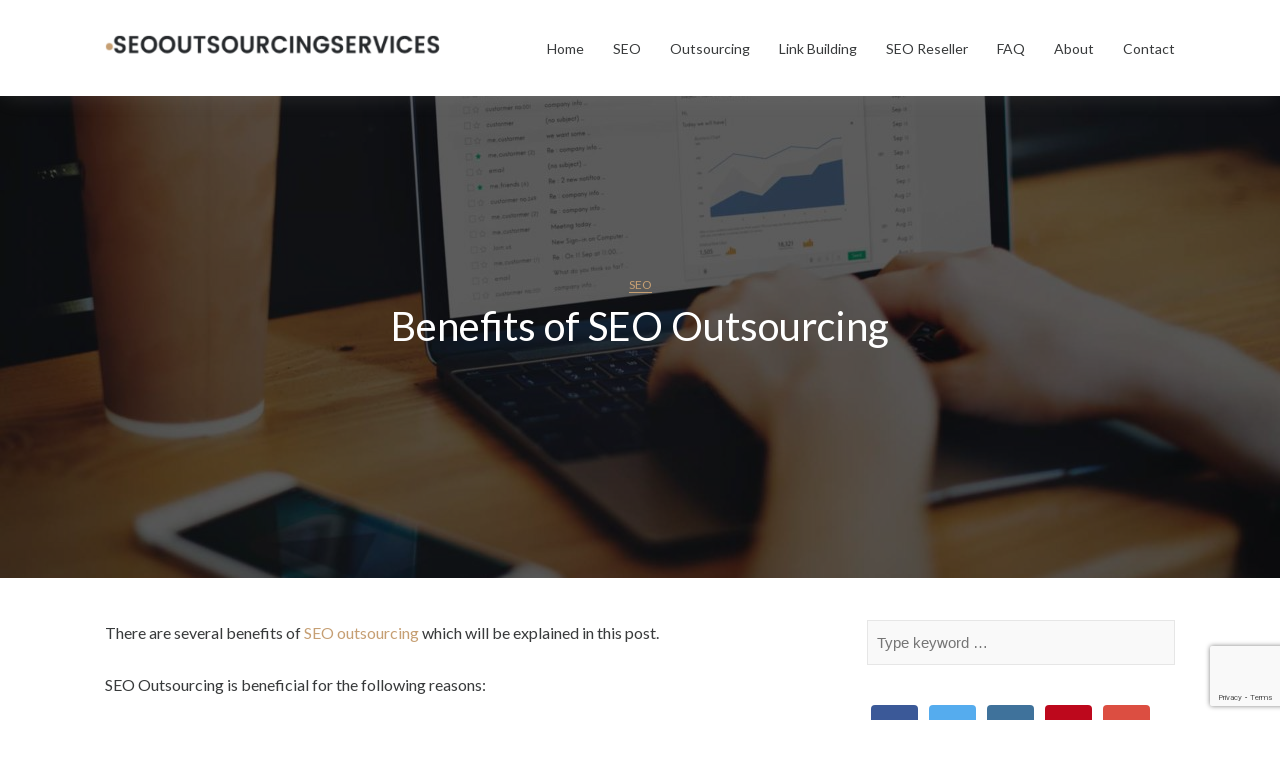

--- FILE ---
content_type: text/html; charset=UTF-8
request_url: https://www.seo-outsourcing-services.com/benefits-of-seo-outsourcing/
body_size: 11179
content:
<!DOCTYPE html>
<html class="no-js" lang="en-US">
<head>
<meta charset="UTF-8">
<meta name="viewport" content="width=device-width, initial-scale=1">
<link rel="profile" href="https://gmpg.org/xfn/11">
<link rel="pingback" href="https://www.seo-outsourcing-services.com/xmlrpc.php">

<meta name='robots' content='index, follow, max-image-preview:large, max-snippet:-1, max-video-preview:-1' />

	<!-- This site is optimized with the Yoast SEO plugin v26.6 - https://yoast.com/wordpress/plugins/seo/ -->
	<title>Benefits of SEO Outsourcing - SEO Outsourcing Services Blog</title>
	<link rel="canonical" href="https://www.seo-outsourcing-services.com/benefits-of-seo-outsourcing/" />
	<meta property="og:locale" content="en_US" />
	<meta property="og:type" content="article" />
	<meta property="og:title" content="Benefits of SEO Outsourcing - SEO Outsourcing Services Blog" />
	<meta property="og:description" content="There are several benefits of SEO outsourcing which will be explained in this post. SEO Outsourcing is beneficial for the following reasons: You don’t have to do the work yourself Trained professionals will take care of all your SEO outsourcing needs Your website and/or business will mostly see marked improvement after reaping the benefits of&hellip;" />
	<meta property="og:url" content="https://www.seo-outsourcing-services.com/benefits-of-seo-outsourcing/" />
	<meta property="og:site_name" content="SEO Outsourcing Services Blog" />
	<meta property="article:published_time" content="2010-07-30T07:27:05+00:00" />
	<meta property="article:modified_time" content="2022-05-18T14:26:58+00:00" />
	<meta property="og:image" content="https://www.seo-outsourcing-services.com/wp-content/uploads/blx.jpg" />
	<meta property="og:image:width" content="1920" />
	<meta property="og:image:height" content="1065" />
	<meta property="og:image:type" content="image/jpeg" />
	<meta name="author" content="admin" />
	<meta name="twitter:card" content="summary_large_image" />
	<meta name="twitter:label1" content="Written by" />
	<meta name="twitter:data1" content="" />
	<meta name="twitter:label2" content="Est. reading time" />
	<meta name="twitter:data2" content="3 minutes" />
	<script type="application/ld+json" class="yoast-schema-graph">{"@context":"https://schema.org","@graph":[{"@type":"Article","@id":"https://www.seo-outsourcing-services.com/benefits-of-seo-outsourcing/#article","isPartOf":{"@id":"https://www.seo-outsourcing-services.com/benefits-of-seo-outsourcing/"},"author":{"name":"admin","@id":"https://www.seo-outsourcing-services.com/#/schema/person/d66c253cf4a67d089aff87414f90b526"},"headline":"Benefits of SEO Outsourcing","datePublished":"2010-07-30T07:27:05+00:00","dateModified":"2022-05-18T14:26:58+00:00","mainEntityOfPage":{"@id":"https://www.seo-outsourcing-services.com/benefits-of-seo-outsourcing/"},"wordCount":516,"publisher":{"@id":"https://www.seo-outsourcing-services.com/#organization"},"image":{"@id":"https://www.seo-outsourcing-services.com/benefits-of-seo-outsourcing/#primaryimage"},"thumbnailUrl":"https://www.seo-outsourcing-services.com/wp-content/uploads/blx.jpg","articleSection":["SEO"],"inLanguage":"en-US"},{"@type":"WebPage","@id":"https://www.seo-outsourcing-services.com/benefits-of-seo-outsourcing/","url":"https://www.seo-outsourcing-services.com/benefits-of-seo-outsourcing/","name":"Benefits of SEO Outsourcing - SEO Outsourcing Services Blog","isPartOf":{"@id":"https://www.seo-outsourcing-services.com/#website"},"primaryImageOfPage":{"@id":"https://www.seo-outsourcing-services.com/benefits-of-seo-outsourcing/#primaryimage"},"image":{"@id":"https://www.seo-outsourcing-services.com/benefits-of-seo-outsourcing/#primaryimage"},"thumbnailUrl":"https://www.seo-outsourcing-services.com/wp-content/uploads/blx.jpg","datePublished":"2010-07-30T07:27:05+00:00","dateModified":"2022-05-18T14:26:58+00:00","breadcrumb":{"@id":"https://www.seo-outsourcing-services.com/benefits-of-seo-outsourcing/#breadcrumb"},"inLanguage":"en-US","potentialAction":[{"@type":"ReadAction","target":["https://www.seo-outsourcing-services.com/benefits-of-seo-outsourcing/"]}]},{"@type":"ImageObject","inLanguage":"en-US","@id":"https://www.seo-outsourcing-services.com/benefits-of-seo-outsourcing/#primaryimage","url":"https://www.seo-outsourcing-services.com/wp-content/uploads/blx.jpg","contentUrl":"https://www.seo-outsourcing-services.com/wp-content/uploads/blx.jpg","width":1920,"height":1065},{"@type":"BreadcrumbList","@id":"https://www.seo-outsourcing-services.com/benefits-of-seo-outsourcing/#breadcrumb","itemListElement":[{"@type":"ListItem","position":1,"name":"Home","item":"https://www.seo-outsourcing-services.com/"},{"@type":"ListItem","position":2,"name":"Benefits of SEO Outsourcing"}]},{"@type":"WebSite","@id":"https://www.seo-outsourcing-services.com/#website","url":"https://www.seo-outsourcing-services.com/","name":"SEO Outsourcing Services Blog","description":"","publisher":{"@id":"https://www.seo-outsourcing-services.com/#organization"},"potentialAction":[{"@type":"SearchAction","target":{"@type":"EntryPoint","urlTemplate":"https://www.seo-outsourcing-services.com/?s={search_term_string}"},"query-input":{"@type":"PropertyValueSpecification","valueRequired":true,"valueName":"search_term_string"}}],"inLanguage":"en-US"},{"@type":"Organization","@id":"https://www.seo-outsourcing-services.com/#organization","name":"SEO Outsourcing Services Blog","url":"https://www.seo-outsourcing-services.com/","logo":{"@type":"ImageObject","inLanguage":"en-US","@id":"https://www.seo-outsourcing-services.com/#/schema/logo/image/","url":"https://www.seo-outsourcing-services.com/wp-content/uploads/cropped-sos2.png","contentUrl":"https://www.seo-outsourcing-services.com/wp-content/uploads/cropped-sos2.png","width":445,"height":26,"caption":"SEO Outsourcing Services Blog"},"image":{"@id":"https://www.seo-outsourcing-services.com/#/schema/logo/image/"}},{"@type":"Person","@id":"https://www.seo-outsourcing-services.com/#/schema/person/d66c253cf4a67d089aff87414f90b526","name":"admin","image":{"@type":"ImageObject","inLanguage":"en-US","@id":"https://www.seo-outsourcing-services.com/#/schema/person/image/","url":"https://secure.gravatar.com/avatar/677e7234c7fc068fd10f7996d776b69418bd8bd095ba162822aa892829e8d346?s=96&r=g","contentUrl":"https://secure.gravatar.com/avatar/677e7234c7fc068fd10f7996d776b69418bd8bd095ba162822aa892829e8d346?s=96&r=g","caption":"admin"},"url":"https://www.seo-outsourcing-services.com/author/admin/"}]}</script>
	<!-- / Yoast SEO plugin. -->


<link rel='dns-prefetch' href='//fonts.googleapis.com' />
<link rel="alternate" type="application/rss+xml" title="SEO Outsourcing Services Blog &raquo; Feed" href="https://www.seo-outsourcing-services.com/feed/" />
<link rel="alternate" type="application/rss+xml" title="SEO Outsourcing Services Blog &raquo; Comments Feed" href="https://www.seo-outsourcing-services.com/comments/feed/" />
<link rel="alternate" title="oEmbed (JSON)" type="application/json+oembed" href="https://www.seo-outsourcing-services.com/wp-json/oembed/1.0/embed?url=https%3A%2F%2Fwww.seo-outsourcing-services.com%2Fbenefits-of-seo-outsourcing%2F" />
<link rel="alternate" title="oEmbed (XML)" type="text/xml+oembed" href="https://www.seo-outsourcing-services.com/wp-json/oembed/1.0/embed?url=https%3A%2F%2Fwww.seo-outsourcing-services.com%2Fbenefits-of-seo-outsourcing%2F&#038;format=xml" />
<style id='wp-img-auto-sizes-contain-inline-css' type='text/css'>
img:is([sizes=auto i],[sizes^="auto," i]){contain-intrinsic-size:3000px 1500px}
/*# sourceURL=wp-img-auto-sizes-contain-inline-css */
</style>
<style id='wp-emoji-styles-inline-css' type='text/css'>

	img.wp-smiley, img.emoji {
		display: inline !important;
		border: none !important;
		box-shadow: none !important;
		height: 1em !important;
		width: 1em !important;
		margin: 0 0.07em !important;
		vertical-align: -0.1em !important;
		background: none !important;
		padding: 0 !important;
	}
/*# sourceURL=wp-emoji-styles-inline-css */
</style>
<style id='wp-block-library-inline-css' type='text/css'>
:root{--wp-block-synced-color:#7a00df;--wp-block-synced-color--rgb:122,0,223;--wp-bound-block-color:var(--wp-block-synced-color);--wp-editor-canvas-background:#ddd;--wp-admin-theme-color:#007cba;--wp-admin-theme-color--rgb:0,124,186;--wp-admin-theme-color-darker-10:#006ba1;--wp-admin-theme-color-darker-10--rgb:0,107,160.5;--wp-admin-theme-color-darker-20:#005a87;--wp-admin-theme-color-darker-20--rgb:0,90,135;--wp-admin-border-width-focus:2px}@media (min-resolution:192dpi){:root{--wp-admin-border-width-focus:1.5px}}.wp-element-button{cursor:pointer}:root .has-very-light-gray-background-color{background-color:#eee}:root .has-very-dark-gray-background-color{background-color:#313131}:root .has-very-light-gray-color{color:#eee}:root .has-very-dark-gray-color{color:#313131}:root .has-vivid-green-cyan-to-vivid-cyan-blue-gradient-background{background:linear-gradient(135deg,#00d084,#0693e3)}:root .has-purple-crush-gradient-background{background:linear-gradient(135deg,#34e2e4,#4721fb 50%,#ab1dfe)}:root .has-hazy-dawn-gradient-background{background:linear-gradient(135deg,#faaca8,#dad0ec)}:root .has-subdued-olive-gradient-background{background:linear-gradient(135deg,#fafae1,#67a671)}:root .has-atomic-cream-gradient-background{background:linear-gradient(135deg,#fdd79a,#004a59)}:root .has-nightshade-gradient-background{background:linear-gradient(135deg,#330968,#31cdcf)}:root .has-midnight-gradient-background{background:linear-gradient(135deg,#020381,#2874fc)}:root{--wp--preset--font-size--normal:16px;--wp--preset--font-size--huge:42px}.has-regular-font-size{font-size:1em}.has-larger-font-size{font-size:2.625em}.has-normal-font-size{font-size:var(--wp--preset--font-size--normal)}.has-huge-font-size{font-size:var(--wp--preset--font-size--huge)}.has-text-align-center{text-align:center}.has-text-align-left{text-align:left}.has-text-align-right{text-align:right}.has-fit-text{white-space:nowrap!important}#end-resizable-editor-section{display:none}.aligncenter{clear:both}.items-justified-left{justify-content:flex-start}.items-justified-center{justify-content:center}.items-justified-right{justify-content:flex-end}.items-justified-space-between{justify-content:space-between}.screen-reader-text{border:0;clip-path:inset(50%);height:1px;margin:-1px;overflow:hidden;padding:0;position:absolute;width:1px;word-wrap:normal!important}.screen-reader-text:focus{background-color:#ddd;clip-path:none;color:#444;display:block;font-size:1em;height:auto;left:5px;line-height:normal;padding:15px 23px 14px;text-decoration:none;top:5px;width:auto;z-index:100000}html :where(.has-border-color){border-style:solid}html :where([style*=border-top-color]){border-top-style:solid}html :where([style*=border-right-color]){border-right-style:solid}html :where([style*=border-bottom-color]){border-bottom-style:solid}html :where([style*=border-left-color]){border-left-style:solid}html :where([style*=border-width]){border-style:solid}html :where([style*=border-top-width]){border-top-style:solid}html :where([style*=border-right-width]){border-right-style:solid}html :where([style*=border-bottom-width]){border-bottom-style:solid}html :where([style*=border-left-width]){border-left-style:solid}html :where(img[class*=wp-image-]){height:auto;max-width:100%}:where(figure){margin:0 0 1em}html :where(.is-position-sticky){--wp-admin--admin-bar--position-offset:var(--wp-admin--admin-bar--height,0px)}@media screen and (max-width:600px){html :where(.is-position-sticky){--wp-admin--admin-bar--position-offset:0px}}

/*# sourceURL=wp-block-library-inline-css */
</style><style id='global-styles-inline-css' type='text/css'>
:root{--wp--preset--aspect-ratio--square: 1;--wp--preset--aspect-ratio--4-3: 4/3;--wp--preset--aspect-ratio--3-4: 3/4;--wp--preset--aspect-ratio--3-2: 3/2;--wp--preset--aspect-ratio--2-3: 2/3;--wp--preset--aspect-ratio--16-9: 16/9;--wp--preset--aspect-ratio--9-16: 9/16;--wp--preset--color--black: #000000;--wp--preset--color--cyan-bluish-gray: #abb8c3;--wp--preset--color--white: #ffffff;--wp--preset--color--pale-pink: #f78da7;--wp--preset--color--vivid-red: #cf2e2e;--wp--preset--color--luminous-vivid-orange: #ff6900;--wp--preset--color--luminous-vivid-amber: #fcb900;--wp--preset--color--light-green-cyan: #7bdcb5;--wp--preset--color--vivid-green-cyan: #00d084;--wp--preset--color--pale-cyan-blue: #8ed1fc;--wp--preset--color--vivid-cyan-blue: #0693e3;--wp--preset--color--vivid-purple: #9b51e0;--wp--preset--gradient--vivid-cyan-blue-to-vivid-purple: linear-gradient(135deg,rgb(6,147,227) 0%,rgb(155,81,224) 100%);--wp--preset--gradient--light-green-cyan-to-vivid-green-cyan: linear-gradient(135deg,rgb(122,220,180) 0%,rgb(0,208,130) 100%);--wp--preset--gradient--luminous-vivid-amber-to-luminous-vivid-orange: linear-gradient(135deg,rgb(252,185,0) 0%,rgb(255,105,0) 100%);--wp--preset--gradient--luminous-vivid-orange-to-vivid-red: linear-gradient(135deg,rgb(255,105,0) 0%,rgb(207,46,46) 100%);--wp--preset--gradient--very-light-gray-to-cyan-bluish-gray: linear-gradient(135deg,rgb(238,238,238) 0%,rgb(169,184,195) 100%);--wp--preset--gradient--cool-to-warm-spectrum: linear-gradient(135deg,rgb(74,234,220) 0%,rgb(151,120,209) 20%,rgb(207,42,186) 40%,rgb(238,44,130) 60%,rgb(251,105,98) 80%,rgb(254,248,76) 100%);--wp--preset--gradient--blush-light-purple: linear-gradient(135deg,rgb(255,206,236) 0%,rgb(152,150,240) 100%);--wp--preset--gradient--blush-bordeaux: linear-gradient(135deg,rgb(254,205,165) 0%,rgb(254,45,45) 50%,rgb(107,0,62) 100%);--wp--preset--gradient--luminous-dusk: linear-gradient(135deg,rgb(255,203,112) 0%,rgb(199,81,192) 50%,rgb(65,88,208) 100%);--wp--preset--gradient--pale-ocean: linear-gradient(135deg,rgb(255,245,203) 0%,rgb(182,227,212) 50%,rgb(51,167,181) 100%);--wp--preset--gradient--electric-grass: linear-gradient(135deg,rgb(202,248,128) 0%,rgb(113,206,126) 100%);--wp--preset--gradient--midnight: linear-gradient(135deg,rgb(2,3,129) 0%,rgb(40,116,252) 100%);--wp--preset--font-size--small: 13px;--wp--preset--font-size--medium: 20px;--wp--preset--font-size--large: 36px;--wp--preset--font-size--x-large: 42px;--wp--preset--spacing--20: 0.44rem;--wp--preset--spacing--30: 0.67rem;--wp--preset--spacing--40: 1rem;--wp--preset--spacing--50: 1.5rem;--wp--preset--spacing--60: 2.25rem;--wp--preset--spacing--70: 3.38rem;--wp--preset--spacing--80: 5.06rem;--wp--preset--shadow--natural: 6px 6px 9px rgba(0, 0, 0, 0.2);--wp--preset--shadow--deep: 12px 12px 50px rgba(0, 0, 0, 0.4);--wp--preset--shadow--sharp: 6px 6px 0px rgba(0, 0, 0, 0.2);--wp--preset--shadow--outlined: 6px 6px 0px -3px rgb(255, 255, 255), 6px 6px rgb(0, 0, 0);--wp--preset--shadow--crisp: 6px 6px 0px rgb(0, 0, 0);}:where(.is-layout-flex){gap: 0.5em;}:where(.is-layout-grid){gap: 0.5em;}body .is-layout-flex{display: flex;}.is-layout-flex{flex-wrap: wrap;align-items: center;}.is-layout-flex > :is(*, div){margin: 0;}body .is-layout-grid{display: grid;}.is-layout-grid > :is(*, div){margin: 0;}:where(.wp-block-columns.is-layout-flex){gap: 2em;}:where(.wp-block-columns.is-layout-grid){gap: 2em;}:where(.wp-block-post-template.is-layout-flex){gap: 1.25em;}:where(.wp-block-post-template.is-layout-grid){gap: 1.25em;}.has-black-color{color: var(--wp--preset--color--black) !important;}.has-cyan-bluish-gray-color{color: var(--wp--preset--color--cyan-bluish-gray) !important;}.has-white-color{color: var(--wp--preset--color--white) !important;}.has-pale-pink-color{color: var(--wp--preset--color--pale-pink) !important;}.has-vivid-red-color{color: var(--wp--preset--color--vivid-red) !important;}.has-luminous-vivid-orange-color{color: var(--wp--preset--color--luminous-vivid-orange) !important;}.has-luminous-vivid-amber-color{color: var(--wp--preset--color--luminous-vivid-amber) !important;}.has-light-green-cyan-color{color: var(--wp--preset--color--light-green-cyan) !important;}.has-vivid-green-cyan-color{color: var(--wp--preset--color--vivid-green-cyan) !important;}.has-pale-cyan-blue-color{color: var(--wp--preset--color--pale-cyan-blue) !important;}.has-vivid-cyan-blue-color{color: var(--wp--preset--color--vivid-cyan-blue) !important;}.has-vivid-purple-color{color: var(--wp--preset--color--vivid-purple) !important;}.has-black-background-color{background-color: var(--wp--preset--color--black) !important;}.has-cyan-bluish-gray-background-color{background-color: var(--wp--preset--color--cyan-bluish-gray) !important;}.has-white-background-color{background-color: var(--wp--preset--color--white) !important;}.has-pale-pink-background-color{background-color: var(--wp--preset--color--pale-pink) !important;}.has-vivid-red-background-color{background-color: var(--wp--preset--color--vivid-red) !important;}.has-luminous-vivid-orange-background-color{background-color: var(--wp--preset--color--luminous-vivid-orange) !important;}.has-luminous-vivid-amber-background-color{background-color: var(--wp--preset--color--luminous-vivid-amber) !important;}.has-light-green-cyan-background-color{background-color: var(--wp--preset--color--light-green-cyan) !important;}.has-vivid-green-cyan-background-color{background-color: var(--wp--preset--color--vivid-green-cyan) !important;}.has-pale-cyan-blue-background-color{background-color: var(--wp--preset--color--pale-cyan-blue) !important;}.has-vivid-cyan-blue-background-color{background-color: var(--wp--preset--color--vivid-cyan-blue) !important;}.has-vivid-purple-background-color{background-color: var(--wp--preset--color--vivid-purple) !important;}.has-black-border-color{border-color: var(--wp--preset--color--black) !important;}.has-cyan-bluish-gray-border-color{border-color: var(--wp--preset--color--cyan-bluish-gray) !important;}.has-white-border-color{border-color: var(--wp--preset--color--white) !important;}.has-pale-pink-border-color{border-color: var(--wp--preset--color--pale-pink) !important;}.has-vivid-red-border-color{border-color: var(--wp--preset--color--vivid-red) !important;}.has-luminous-vivid-orange-border-color{border-color: var(--wp--preset--color--luminous-vivid-orange) !important;}.has-luminous-vivid-amber-border-color{border-color: var(--wp--preset--color--luminous-vivid-amber) !important;}.has-light-green-cyan-border-color{border-color: var(--wp--preset--color--light-green-cyan) !important;}.has-vivid-green-cyan-border-color{border-color: var(--wp--preset--color--vivid-green-cyan) !important;}.has-pale-cyan-blue-border-color{border-color: var(--wp--preset--color--pale-cyan-blue) !important;}.has-vivid-cyan-blue-border-color{border-color: var(--wp--preset--color--vivid-cyan-blue) !important;}.has-vivid-purple-border-color{border-color: var(--wp--preset--color--vivid-purple) !important;}.has-vivid-cyan-blue-to-vivid-purple-gradient-background{background: var(--wp--preset--gradient--vivid-cyan-blue-to-vivid-purple) !important;}.has-light-green-cyan-to-vivid-green-cyan-gradient-background{background: var(--wp--preset--gradient--light-green-cyan-to-vivid-green-cyan) !important;}.has-luminous-vivid-amber-to-luminous-vivid-orange-gradient-background{background: var(--wp--preset--gradient--luminous-vivid-amber-to-luminous-vivid-orange) !important;}.has-luminous-vivid-orange-to-vivid-red-gradient-background{background: var(--wp--preset--gradient--luminous-vivid-orange-to-vivid-red) !important;}.has-very-light-gray-to-cyan-bluish-gray-gradient-background{background: var(--wp--preset--gradient--very-light-gray-to-cyan-bluish-gray) !important;}.has-cool-to-warm-spectrum-gradient-background{background: var(--wp--preset--gradient--cool-to-warm-spectrum) !important;}.has-blush-light-purple-gradient-background{background: var(--wp--preset--gradient--blush-light-purple) !important;}.has-blush-bordeaux-gradient-background{background: var(--wp--preset--gradient--blush-bordeaux) !important;}.has-luminous-dusk-gradient-background{background: var(--wp--preset--gradient--luminous-dusk) !important;}.has-pale-ocean-gradient-background{background: var(--wp--preset--gradient--pale-ocean) !important;}.has-electric-grass-gradient-background{background: var(--wp--preset--gradient--electric-grass) !important;}.has-midnight-gradient-background{background: var(--wp--preset--gradient--midnight) !important;}.has-small-font-size{font-size: var(--wp--preset--font-size--small) !important;}.has-medium-font-size{font-size: var(--wp--preset--font-size--medium) !important;}.has-large-font-size{font-size: var(--wp--preset--font-size--large) !important;}.has-x-large-font-size{font-size: var(--wp--preset--font-size--x-large) !important;}
/*# sourceURL=global-styles-inline-css */
</style>

<style id='classic-theme-styles-inline-css' type='text/css'>
/*! This file is auto-generated */
.wp-block-button__link{color:#fff;background-color:#32373c;border-radius:9999px;box-shadow:none;text-decoration:none;padding:calc(.667em + 2px) calc(1.333em + 2px);font-size:1.125em}.wp-block-file__button{background:#32373c;color:#fff;text-decoration:none}
/*# sourceURL=/wp-includes/css/classic-themes.min.css */
</style>
<link rel='stylesheet' id='contact-form-7-css' href='https://www.seo-outsourcing-services.com/wp-content/plugins/contact-form-7/includes/css/styles.css?ver=6.1.4' type='text/css' media='all' />
<link rel='stylesheet' id='designbiz-plugins-style-css' href='https://www.seo-outsourcing-services.com/wp-content/themes/designbiz/assets/css/plugins.min.css?ver=6.9' type='text/css' media='all' />
<link rel='stylesheet' id='designbiz-fonts-css' href='https://fonts.googleapis.com/css?family=Lato%3A400%2C400i%2C700%2C700i&#038;subset=latin%2Clatin-ext&#038;ver=6.9' type='text/css' media='all' />
<link rel='stylesheet' id='designbiz-style-css' href='https://www.seo-outsourcing-services.com/wp-content/themes/designbiz/style.min.css?ver=6.9' type='text/css' media='all' />
<style id='designbiz-style-inline-css' type='text/css'>
.hero { background-image: url(https://www.seo-outsourcing-services.com/wp-content/uploads/blx-1280x710.jpg); }
/*# sourceURL=designbiz-style-inline-css */
</style>
<script type="text/javascript" src="https://www.seo-outsourcing-services.com/wp-includes/js/jquery/jquery.min.js?ver=3.7.1" id="jquery-core-js"></script>
<script type="text/javascript" src="https://www.seo-outsourcing-services.com/wp-includes/js/jquery/jquery-migrate.min.js?ver=3.4.1" id="jquery-migrate-js"></script>
<link rel="https://api.w.org/" href="https://www.seo-outsourcing-services.com/wp-json/" /><link rel="alternate" title="JSON" type="application/json" href="https://www.seo-outsourcing-services.com/wp-json/wp/v2/posts/7" /><link rel="EditURI" type="application/rsd+xml" title="RSD" href="https://www.seo-outsourcing-services.com/xmlrpc.php?rsd" />
<meta name="generator" content="WordPress 6.9" />
<link rel='shortlink' href='https://www.seo-outsourcing-services.com/?p=7' />
<style>/* CSS added by WP Meta and Date Remover*/.wp-block-post-author__name{display:none !important;}
.wp-block-post-date{display:none !important;}
 .entry-meta {display:none !important;}
	.home .entry-meta { display: none; }
	.entry-footer {display:none !important;}
	.home .entry-footer { display: none; }</style><script>document.documentElement.className = document.documentElement.className.replace(/\bno-js\b/,'js');</script>
<link rel="icon" href="https://www.seo-outsourcing-services.com/wp-content/uploads/seo-outsourcing-services.png" sizes="32x32" />
<link rel="icon" href="https://www.seo-outsourcing-services.com/wp-content/uploads/seo-outsourcing-services.png" sizes="192x192" />
<link rel="apple-touch-icon" href="https://www.seo-outsourcing-services.com/wp-content/uploads/seo-outsourcing-services.png" />
<meta name="msapplication-TileImage" content="https://www.seo-outsourcing-services.com/wp-content/uploads/seo-outsourcing-services.png" />
</head>

<body class="wp-singular post-template-default single single-post postid-7 single-format-standard wp-custom-logo wp-theme-designbiz has-featured-image right-sidebar cover-featured-image-style">

<div id="page" class="site">

	<header id="masthead" class="site-header">
		<div class="container">

			<div class="site-branding">
<div class="logo"><a href="https://www.seo-outsourcing-services.com" rel="home">
<img src="https://www.seo-outsourcing-services.com/wp-content/uploads/cropped-sos2.png" alt="SEO Outsourcing Services Blog" />
</a>
</div>
</div>

			
<nav id="site-navigation" class="main-navigation">

	<button class="menu-toggle" aria-controls="primary-menu" aria-expanded="false">Menu</button>

	<ul id="menu-primary-items" class="menu-primary-items"><li id="menu-item-250" class="menu-item menu-item-type-custom menu-item-object-custom menu-item-home menu-item-250"><a href="https://www.seo-outsourcing-services.com/">Home</a></li>
<li id="menu-item-253" class="menu-item menu-item-type-taxonomy menu-item-object-category current-post-ancestor current-menu-parent current-post-parent menu-item-253"><a href="https://www.seo-outsourcing-services.com/category/seo/">SEO</a></li>
<li id="menu-item-251" class="menu-item menu-item-type-taxonomy menu-item-object-category menu-item-251"><a href="https://www.seo-outsourcing-services.com/category/outsourcing/">Outsourcing</a></li>
<li id="menu-item-252" class="menu-item menu-item-type-taxonomy menu-item-object-category menu-item-252"><a href="https://www.seo-outsourcing-services.com/category/link-building/">Link Building</a></li>
<li id="menu-item-131" class="menu-item menu-item-type-post_type menu-item-object-page menu-item-131"><a href="https://www.seo-outsourcing-services.com/seo-reseller/">SEO Reseller</a></li>
<li id="menu-item-83" class="menu-item menu-item-type-post_type menu-item-object-page menu-item-83"><a href="https://www.seo-outsourcing-services.com/faq/">FAQ</a></li>
<li id="menu-item-81" class="menu-item menu-item-type-post_type menu-item-object-page menu-item-81"><a href="https://www.seo-outsourcing-services.com/about-us/">About</a></li>
<li id="menu-item-84" class="menu-item menu-item-type-post_type menu-item-object-page current-post-parent menu-item-84"><a href="https://www.seo-outsourcing-services.com/contact/">Contact</a></li>
</ul>
</nav><!-- #site-navigation -->

		</div><!-- .container -->
	</header><!-- #masthead -->

	<div id="content" class="site-content">

			<div class="hero">
	<div class="container">

		
			<div class="entry-content">
														<span class="cat-links">
						<a href="https://www.seo-outsourcing-services.com/category/seo/" rel="category tag">SEO</a>					</span>
									
				<h1 class="entry-title">Benefits of SEO Outsourcing</h1>
				<p></p>
			</div>

		
	</div>
</div>
	
	<div class="container">

		<div id="primary" class="content-area">
			<main id="main" class="site-main" role="main">

				
					<article id="post-7" class="post-7 post type-post status-publish format-standard has-post-thumbnail category-seo entry">

	
	<div class="entry-content">

		<p>There are several benefits of <a href="https://seooutsourcing.co.uk/who-we-are/">SEO outsourcing</a> which will be explained in this post.</p>
<p>SEO Outsourcing is beneficial for the following reasons:</p>
<ul>
<li>You don’t have to do the work yourself</li>
<li>Trained professionals will take care of all your SEO outsourcing needs</li>
<li>Your website and/or business will mostly see marked improvement after reaping the benefits of having used SEO outsourcing.<span id="more-7"></span></li>
</ul>
<p><strong>Look at the first positive aspect of SEO outsourcing:</strong> you don’t have to do the work. Now, you may say to yourself, “I’m a hard-working individual and I go by the old saying, ‘If you want anything done you must do it yourself.’ Why would I pay someone to do my work for me?” Basically, the answer is simple: this will leave you free time to do more important things for your website and/or business while our experts are doing all of the technical work. Does this sound to be too good to be true? It is not too good to be true. You can expect quality results for the services that we will provide your website or business. You want your website or business to be marketed properly–so what is holding you back?</p>
<p>Perhaps you’re worried about the costs associated with <a href="https://www.megrisoft.co.uk" target="_blank" rel="noopener noreferrer">SEO outsourcing</a>. However, you have no need to worry. Our services are moderately priced compared to other <a href="https://www.submitshop.com/partners/seo-outsourcing">SEO outsourcing services.</a> One of the benefits of SEO outsourcing with us is that expert SEOs who are trained to optimize search engine keywords will make your website go straight near the top of the Alexa rankings and generate more web page traffic. Your business is sure to get more notice when we provide you with our services. As our valued customer, you are the key reason we are in business, and without your business, we cannot operate as a business. So, the fact that you trust us to handle all of your SEO outsourcing needs not only helps us, but we help you in turn. So this business relationship is a win-win situation. Everybody wins. We garner your valued business as a client, and in turn, you receive the desired results for your business or website by purchasing one or more of our several quality services.</p>
<p>The fact that you are reading this is evidence that you are pretty sure you want to use SEO Outsourcing because you’re very curious as to what SEO outsourcing entails. Still not sure? Then know this: if you use SEO outsourcing with our company, you are almost sure to see lasting and marked results in the performance of your website and/or business. That is how confident we are about our products, that we can say we are more than marginally certain that your website and/or business will have a decent modicum of improvement after having used our services for your SEO outsourcing needs. So, don’t wait or put off till tomorrow what you can do today to improve your website and/or business. Act today.</p>
<p>The benefits of <a href="https://blog.hubspot.com/blog/tabid/6307/bid/4202/why-you-can-t-fully-outsource-seo.aspx">SEO outsourcing</a> are boundless. Don’t think, do.</p>
		
	</div>

	<footer class="entry-footer">

		
	</footer>

	
</article><!-- #post-## -->

					
						<div class="post-pagination">

					<div class="prev-post">

									<a class="thumbnail-link" href="https://www.seo-outsourcing-services.com/how-to-outsource-your-seo-backlinking/"><img width="150" height="150" src="https://www.seo-outsourcing-services.com/wp-content/uploads/Backlink-150x150.jpg" class="entry-thumbnail wp-post-image" alt="How to Outsource your SEO Backlinking" decoding="async" srcset="https://www.seo-outsourcing-services.com/wp-content/uploads/Backlink-150x150.jpg 150w, https://www.seo-outsourcing-services.com/wp-content/uploads/Backlink-728x728.jpg 728w" sizes="(max-width: 150px) 100vw, 150px" /></a>
				
				<div class="post-detail">
					<span>Previous Post</span>
					<a href="https://www.seo-outsourcing-services.com/how-to-outsource-your-seo-backlinking/" class="post-title">How to Outsource your SEO Backlinking</a>
				</div>

			</div>
		
					<div class="next-post">

									<a class="thumbnail-link" href="https://www.seo-outsourcing-services.com/why-outsource-seo-to-seo-outsourcing-services/"><img width="150" height="150" src="https://www.seo-outsourcing-services.com/wp-content/uploads/banner-150x150.jpg" class="entry-thumbnail wp-post-image" alt="Why Outsource SEO to SEO Outsourcing Services" decoding="async" srcset="https://www.seo-outsourcing-services.com/wp-content/uploads/banner-150x150.jpg 150w, https://www.seo-outsourcing-services.com/wp-content/uploads/banner-728x728.jpg 728w" sizes="(max-width: 150px) 100vw, 150px" /></a>
				
				<div class="post-detail">
					<span>Next Post</span>
					<a href="https://www.seo-outsourcing-services.com/why-outsource-seo-to-seo-outsourcing-services/" class="post-title">Why Outsource SEO to SEO Outsourcing Services</a>
				</div>

			</div>
		
	</div>

					
				
			</main><!-- #main -->
		</div><!-- #primary -->

		
<div id="secondary" class="widget-area" aria-label="Primary Sidebar">
	<aside id="search-3" class="widget widget_search"><form method="get" class="searchform" action="https://www.seo-outsourcing-services.com/">
	<input type="search" class="search-field field" placeholder="Type keyword &hellip;" value="" name="s" title="Search for:" />
</form>
</aside><aside id="designbiz-social-2" class="widget widget_social">							<div class="widget-social-icons">
											<a class="facebook" href="https://www.facebook.com/SEOoutsourcing-1037338209621606/"><i class="fa fa-facebook"></i></a>
																<a class="twitter" href="https://twitter.com/UKSEOoutsource"><i class="fa fa-twitter"></i></a>
																<a class="instagram" href="https://www.instagram.com/seooutsourcing/"><i class="fa fa-instagram"></i></a>
																<a class="pinterest" href="https://in.pinterest.com/UKSEOoutsource/"><i class="fa fa-pinterest"></i></a>
																					<a class="gplus" href="https://plus.google.com/110217701743216408415/posts"><i class="fa fa-google-plus"></i></a>
																													</div>
			
		</aside><aside id="designbiz-random-posts-2" class="widget widget_random_entries_thumbnail posts_with_thumbnail"><h3 class="widget-title">Random Posts</h3>
							<ul>

					
						<li>
															<a class="thumbnail-link" href="https://www.seo-outsourcing-services.com/benefits-of-seo-outsourcing/">
									<img width="150" height="150" src="https://www.seo-outsourcing-services.com/wp-content/uploads/blx-150x150.jpg" class="entry-thumbnail wp-post-image" alt="Benefits of SEO Outsourcing" decoding="async" loading="lazy" srcset="https://www.seo-outsourcing-services.com/wp-content/uploads/blx-150x150.jpg 150w, https://www.seo-outsourcing-services.com/wp-content/uploads/blx-728x728.jpg 728w" sizes="auto, (max-width: 150px) 100vw, 150px" />								</a>
														<div class="post-detail">
								<a href="https://www.seo-outsourcing-services.com/benefits-of-seo-outsourcing/" rel="bookmark">Benefits of SEO Outsourcing</a>
															</div>
						</li>

					
						<li>
															<a class="thumbnail-link" href="https://www.seo-outsourcing-services.com/why-should-guest-posting-be-outsourced/">
									<img width="150" height="150" src="https://www.seo-outsourcing-services.com/wp-content/uploads/GuestPosting-150x150.jpeg" class="entry-thumbnail wp-post-image" alt="Why Should Guest Posting be Outsourced" decoding="async" loading="lazy" srcset="https://www.seo-outsourcing-services.com/wp-content/uploads/GuestPosting-150x150.jpeg 150w, https://www.seo-outsourcing-services.com/wp-content/uploads/GuestPosting-728x728.jpeg 728w" sizes="auto, (max-width: 150px) 100vw, 150px" />								</a>
														<div class="post-detail">
								<a href="https://www.seo-outsourcing-services.com/why-should-guest-posting-be-outsourced/" rel="bookmark">Why Should Guest Posting be Outsourced</a>
															</div>
						</li>

					
						<li>
															<a class="thumbnail-link" href="https://www.seo-outsourcing-services.com/squidoo-lens-outsourcing/">
									<img width="150" height="150" src="https://www.seo-outsourcing-services.com/wp-content/uploads/outsource-150x150.jpg" class="entry-thumbnail wp-post-image" alt="Squidoo Lens Outsourcing" decoding="async" loading="lazy" srcset="https://www.seo-outsourcing-services.com/wp-content/uploads/outsource-150x150.jpg 150w, https://www.seo-outsourcing-services.com/wp-content/uploads/outsource-728x728.jpg 728w" sizes="auto, (max-width: 150px) 100vw, 150px" />								</a>
														<div class="post-detail">
								<a href="https://www.seo-outsourcing-services.com/squidoo-lens-outsourcing/" rel="bookmark">Squidoo Lens Outsourcing</a>
															</div>
						</li>

					
						<li>
															<a class="thumbnail-link" href="https://www.seo-outsourcing-services.com/various-seo-outsourcing-topics-you-can-write-on/">
									<img width="150" height="150" src="https://www.seo-outsourcing-services.com/wp-content/uploads/banner-150x150.jpg" class="entry-thumbnail wp-post-image" alt="Various SEO Outsourcing Topics You can Write On." decoding="async" loading="lazy" srcset="https://www.seo-outsourcing-services.com/wp-content/uploads/banner-150x150.jpg 150w, https://www.seo-outsourcing-services.com/wp-content/uploads/banner-728x728.jpg 728w" sizes="auto, (max-width: 150px) 100vw, 150px" />								</a>
														<div class="post-detail">
								<a href="https://www.seo-outsourcing-services.com/various-seo-outsourcing-topics-you-can-write-on/" rel="bookmark">Various SEO Outsourcing Topics You can Write On.</a>
															</div>
						</li>

					
						<li>
															<a class="thumbnail-link" href="https://www.seo-outsourcing-services.com/one-way-link-builders/">
									<img width="150" height="150" src="https://www.seo-outsourcing-services.com/wp-content/uploads/linkbuilding-150x150.jpg" class="entry-thumbnail wp-post-image" alt="One Way Link Builders &#8211; Outsource Link Building" decoding="async" loading="lazy" srcset="https://www.seo-outsourcing-services.com/wp-content/uploads/linkbuilding-150x150.jpg 150w, https://www.seo-outsourcing-services.com/wp-content/uploads/linkbuilding-728x728.jpg 728w" sizes="auto, (max-width: 150px) 100vw, 150px" />								</a>
														<div class="post-detail">
								<a href="https://www.seo-outsourcing-services.com/one-way-link-builders/" rel="bookmark">One Way Link Builders &#8211; Outsource Link Building</a>
															</div>
						</li>

					
				</ul>

			</aside><aside id="text-2" class="widget widget_text"><h3 class="widget-title">Follow us on Twitter</h3>			<div class="textwidget"><a class="twitter-timeline"  href="https://twitter.com/SEOOutsourceUK"  data-widget-id="364687006535655424">Tweets by @SEOOutsourceUK</a>
<script>!function(d,s,id){var js,fjs=d.getElementsByTagName(s)[0],p=/^http:/.test(d.location)?'http':'https';if(!d.getElementById(id)){js=d.createElement(s);js.id=id;js.src=p+"://platform.twitter.com/widgets.js";fjs.parentNode.insertBefore(js,fjs);}}(document,"script","twitter-wjs");</script>
</div>
		</aside><aside id="categories-3" class="widget widget_categories"><h3 class="widget-title">Categories</h3>
			<ul>
					<li class="cat-item cat-item-8"><a href="https://www.seo-outsourcing-services.com/category/link-building/">Link Building</a>
</li>
	<li class="cat-item cat-item-6"><a href="https://www.seo-outsourcing-services.com/category/outsourcing/">Outsourcing</a>
</li>
	<li class="cat-item cat-item-2"><a href="https://www.seo-outsourcing-services.com/category/seo/">SEO</a>
</li>
			</ul>

			</aside><aside id="block-2" class="widget widget_block"><script type="text/javascript">

</script></aside></div><!-- #secondary -->

	</div><!-- .container -->

	</div><!-- #content -->

	<footer id="colophon" class="site-footer">

		
		<div class="site-info">
			<div class="container">
								<p class="copyright">Copyright© 2013-2025 <a href="/"><b>SEO Outsourcing Services Blog</b></a></p>			</div>
		</div><!-- .site-info -->

	</footer><!-- #colophon -->

</div><!-- #page -->

<script type="speculationrules">
{"prefetch":[{"source":"document","where":{"and":[{"href_matches":"/*"},{"not":{"href_matches":["/wp-*.php","/wp-admin/*","/wp-content/uploads/*","/wp-content/*","/wp-content/plugins/*","/wp-content/themes/designbiz/*","/*\\?(.+)"]}},{"not":{"selector_matches":"a[rel~=\"nofollow\"]"}},{"not":{"selector_matches":".no-prefetch, .no-prefetch a"}}]},"eagerness":"conservative"}]}
</script>
<script type="text/javascript" src="https://www.seo-outsourcing-services.com/wp-includes/js/dist/hooks.min.js?ver=dd5603f07f9220ed27f1" id="wp-hooks-js"></script>
<script type="text/javascript" src="https://www.seo-outsourcing-services.com/wp-includes/js/dist/i18n.min.js?ver=c26c3dc7bed366793375" id="wp-i18n-js"></script>
<script type="text/javascript" id="wp-i18n-js-after">
/* <![CDATA[ */
wp.i18n.setLocaleData( { 'text direction\u0004ltr': [ 'ltr' ] } );
//# sourceURL=wp-i18n-js-after
/* ]]> */
</script>
<script type="text/javascript" src="https://www.seo-outsourcing-services.com/wp-content/plugins/contact-form-7/includes/swv/js/index.js?ver=6.1.4" id="swv-js"></script>
<script type="text/javascript" id="contact-form-7-js-before">
/* <![CDATA[ */
var wpcf7 = {
    "api": {
        "root": "https:\/\/www.seo-outsourcing-services.com\/wp-json\/",
        "namespace": "contact-form-7\/v1"
    }
};
//# sourceURL=contact-form-7-js-before
/* ]]> */
</script>
<script type="text/javascript" src="https://www.seo-outsourcing-services.com/wp-content/plugins/contact-form-7/includes/js/index.js?ver=6.1.4" id="contact-form-7-js"></script>
<script type="text/javascript" id="custom-script-js-extra">
/* <![CDATA[ */
var wpdata = {"object_id":"7","site_url":"https://www.seo-outsourcing-services.com"};
//# sourceURL=custom-script-js-extra
/* ]]> */
</script>
<script type="text/javascript" src="https://www.seo-outsourcing-services.com/wp-content/plugins/wp-meta-and-date-remover/assets/js/inspector.js?ver=1.1" id="custom-script-js"></script>
<script type="text/javascript" src="https://www.seo-outsourcing-services.com/wp-content/themes/designbiz/assets/js/designbiz.min.js" id="designbiz-scripts-js"></script>
<script type="text/javascript" src="https://www.google.com/recaptcha/api.js?render=6LcZ6cMeAAAAAJvFlb4gR503sh2BEpiAFD2v8rBs&amp;ver=3.0" id="google-recaptcha-js"></script>
<script type="text/javascript" src="https://www.seo-outsourcing-services.com/wp-includes/js/dist/vendor/wp-polyfill.min.js?ver=3.15.0" id="wp-polyfill-js"></script>
<script type="text/javascript" id="wpcf7-recaptcha-js-before">
/* <![CDATA[ */
var wpcf7_recaptcha = {
    "sitekey": "6LcZ6cMeAAAAAJvFlb4gR503sh2BEpiAFD2v8rBs",
    "actions": {
        "homepage": "homepage",
        "contactform": "contactform"
    }
};
//# sourceURL=wpcf7-recaptcha-js-before
/* ]]> */
</script>
<script type="text/javascript" src="https://www.seo-outsourcing-services.com/wp-content/plugins/contact-form-7/modules/recaptcha/index.js?ver=6.1.4" id="wpcf7-recaptcha-js"></script>
<script id="wp-emoji-settings" type="application/json">
{"baseUrl":"https://s.w.org/images/core/emoji/17.0.2/72x72/","ext":".png","svgUrl":"https://s.w.org/images/core/emoji/17.0.2/svg/","svgExt":".svg","source":{"concatemoji":"https://www.seo-outsourcing-services.com/wp-includes/js/wp-emoji-release.min.js?ver=6.9"}}
</script>
<script type="module">
/* <![CDATA[ */
/*! This file is auto-generated */
const a=JSON.parse(document.getElementById("wp-emoji-settings").textContent),o=(window._wpemojiSettings=a,"wpEmojiSettingsSupports"),s=["flag","emoji"];function i(e){try{var t={supportTests:e,timestamp:(new Date).valueOf()};sessionStorage.setItem(o,JSON.stringify(t))}catch(e){}}function c(e,t,n){e.clearRect(0,0,e.canvas.width,e.canvas.height),e.fillText(t,0,0);t=new Uint32Array(e.getImageData(0,0,e.canvas.width,e.canvas.height).data);e.clearRect(0,0,e.canvas.width,e.canvas.height),e.fillText(n,0,0);const a=new Uint32Array(e.getImageData(0,0,e.canvas.width,e.canvas.height).data);return t.every((e,t)=>e===a[t])}function p(e,t){e.clearRect(0,0,e.canvas.width,e.canvas.height),e.fillText(t,0,0);var n=e.getImageData(16,16,1,1);for(let e=0;e<n.data.length;e++)if(0!==n.data[e])return!1;return!0}function u(e,t,n,a){switch(t){case"flag":return n(e,"\ud83c\udff3\ufe0f\u200d\u26a7\ufe0f","\ud83c\udff3\ufe0f\u200b\u26a7\ufe0f")?!1:!n(e,"\ud83c\udde8\ud83c\uddf6","\ud83c\udde8\u200b\ud83c\uddf6")&&!n(e,"\ud83c\udff4\udb40\udc67\udb40\udc62\udb40\udc65\udb40\udc6e\udb40\udc67\udb40\udc7f","\ud83c\udff4\u200b\udb40\udc67\u200b\udb40\udc62\u200b\udb40\udc65\u200b\udb40\udc6e\u200b\udb40\udc67\u200b\udb40\udc7f");case"emoji":return!a(e,"\ud83e\u1fac8")}return!1}function f(e,t,n,a){let r;const o=(r="undefined"!=typeof WorkerGlobalScope&&self instanceof WorkerGlobalScope?new OffscreenCanvas(300,150):document.createElement("canvas")).getContext("2d",{willReadFrequently:!0}),s=(o.textBaseline="top",o.font="600 32px Arial",{});return e.forEach(e=>{s[e]=t(o,e,n,a)}),s}function r(e){var t=document.createElement("script");t.src=e,t.defer=!0,document.head.appendChild(t)}a.supports={everything:!0,everythingExceptFlag:!0},new Promise(t=>{let n=function(){try{var e=JSON.parse(sessionStorage.getItem(o));if("object"==typeof e&&"number"==typeof e.timestamp&&(new Date).valueOf()<e.timestamp+604800&&"object"==typeof e.supportTests)return e.supportTests}catch(e){}return null}();if(!n){if("undefined"!=typeof Worker&&"undefined"!=typeof OffscreenCanvas&&"undefined"!=typeof URL&&URL.createObjectURL&&"undefined"!=typeof Blob)try{var e="postMessage("+f.toString()+"("+[JSON.stringify(s),u.toString(),c.toString(),p.toString()].join(",")+"));",a=new Blob([e],{type:"text/javascript"});const r=new Worker(URL.createObjectURL(a),{name:"wpTestEmojiSupports"});return void(r.onmessage=e=>{i(n=e.data),r.terminate(),t(n)})}catch(e){}i(n=f(s,u,c,p))}t(n)}).then(e=>{for(const n in e)a.supports[n]=e[n],a.supports.everything=a.supports.everything&&a.supports[n],"flag"!==n&&(a.supports.everythingExceptFlag=a.supports.everythingExceptFlag&&a.supports[n]);var t;a.supports.everythingExceptFlag=a.supports.everythingExceptFlag&&!a.supports.flag,a.supports.everything||((t=a.source||{}).concatemoji?r(t.concatemoji):t.wpemoji&&t.twemoji&&(r(t.twemoji),r(t.wpemoji)))});
//# sourceURL=https://www.seo-outsourcing-services.com/wp-includes/js/wp-emoji-loader.min.js
/* ]]> */
</script>

<script defer src="https://static.cloudflareinsights.com/beacon.min.js/vcd15cbe7772f49c399c6a5babf22c1241717689176015" integrity="sha512-ZpsOmlRQV6y907TI0dKBHq9Md29nnaEIPlkf84rnaERnq6zvWvPUqr2ft8M1aS28oN72PdrCzSjY4U6VaAw1EQ==" data-cf-beacon='{"version":"2024.11.0","token":"5e77ddb9cea04f15b00d120bdd8e1513","r":1,"server_timing":{"name":{"cfCacheStatus":true,"cfEdge":true,"cfExtPri":true,"cfL4":true,"cfOrigin":true,"cfSpeedBrain":true},"location_startswith":null}}' crossorigin="anonymous"></script>
</body>
</html>


--- FILE ---
content_type: text/html; charset=utf-8
request_url: https://www.google.com/recaptcha/api2/anchor?ar=1&k=6LcZ6cMeAAAAAJvFlb4gR503sh2BEpiAFD2v8rBs&co=aHR0cHM6Ly93d3cuc2VvLW91dHNvdXJjaW5nLXNlcnZpY2VzLmNvbTo0NDM.&hl=en&v=N67nZn4AqZkNcbeMu4prBgzg&size=invisible&anchor-ms=20000&execute-ms=30000&cb=of14ms94nmcw
body_size: 49807
content:
<!DOCTYPE HTML><html dir="ltr" lang="en"><head><meta http-equiv="Content-Type" content="text/html; charset=UTF-8">
<meta http-equiv="X-UA-Compatible" content="IE=edge">
<title>reCAPTCHA</title>
<style type="text/css">
/* cyrillic-ext */
@font-face {
  font-family: 'Roboto';
  font-style: normal;
  font-weight: 400;
  font-stretch: 100%;
  src: url(//fonts.gstatic.com/s/roboto/v48/KFO7CnqEu92Fr1ME7kSn66aGLdTylUAMa3GUBHMdazTgWw.woff2) format('woff2');
  unicode-range: U+0460-052F, U+1C80-1C8A, U+20B4, U+2DE0-2DFF, U+A640-A69F, U+FE2E-FE2F;
}
/* cyrillic */
@font-face {
  font-family: 'Roboto';
  font-style: normal;
  font-weight: 400;
  font-stretch: 100%;
  src: url(//fonts.gstatic.com/s/roboto/v48/KFO7CnqEu92Fr1ME7kSn66aGLdTylUAMa3iUBHMdazTgWw.woff2) format('woff2');
  unicode-range: U+0301, U+0400-045F, U+0490-0491, U+04B0-04B1, U+2116;
}
/* greek-ext */
@font-face {
  font-family: 'Roboto';
  font-style: normal;
  font-weight: 400;
  font-stretch: 100%;
  src: url(//fonts.gstatic.com/s/roboto/v48/KFO7CnqEu92Fr1ME7kSn66aGLdTylUAMa3CUBHMdazTgWw.woff2) format('woff2');
  unicode-range: U+1F00-1FFF;
}
/* greek */
@font-face {
  font-family: 'Roboto';
  font-style: normal;
  font-weight: 400;
  font-stretch: 100%;
  src: url(//fonts.gstatic.com/s/roboto/v48/KFO7CnqEu92Fr1ME7kSn66aGLdTylUAMa3-UBHMdazTgWw.woff2) format('woff2');
  unicode-range: U+0370-0377, U+037A-037F, U+0384-038A, U+038C, U+038E-03A1, U+03A3-03FF;
}
/* math */
@font-face {
  font-family: 'Roboto';
  font-style: normal;
  font-weight: 400;
  font-stretch: 100%;
  src: url(//fonts.gstatic.com/s/roboto/v48/KFO7CnqEu92Fr1ME7kSn66aGLdTylUAMawCUBHMdazTgWw.woff2) format('woff2');
  unicode-range: U+0302-0303, U+0305, U+0307-0308, U+0310, U+0312, U+0315, U+031A, U+0326-0327, U+032C, U+032F-0330, U+0332-0333, U+0338, U+033A, U+0346, U+034D, U+0391-03A1, U+03A3-03A9, U+03B1-03C9, U+03D1, U+03D5-03D6, U+03F0-03F1, U+03F4-03F5, U+2016-2017, U+2034-2038, U+203C, U+2040, U+2043, U+2047, U+2050, U+2057, U+205F, U+2070-2071, U+2074-208E, U+2090-209C, U+20D0-20DC, U+20E1, U+20E5-20EF, U+2100-2112, U+2114-2115, U+2117-2121, U+2123-214F, U+2190, U+2192, U+2194-21AE, U+21B0-21E5, U+21F1-21F2, U+21F4-2211, U+2213-2214, U+2216-22FF, U+2308-230B, U+2310, U+2319, U+231C-2321, U+2336-237A, U+237C, U+2395, U+239B-23B7, U+23D0, U+23DC-23E1, U+2474-2475, U+25AF, U+25B3, U+25B7, U+25BD, U+25C1, U+25CA, U+25CC, U+25FB, U+266D-266F, U+27C0-27FF, U+2900-2AFF, U+2B0E-2B11, U+2B30-2B4C, U+2BFE, U+3030, U+FF5B, U+FF5D, U+1D400-1D7FF, U+1EE00-1EEFF;
}
/* symbols */
@font-face {
  font-family: 'Roboto';
  font-style: normal;
  font-weight: 400;
  font-stretch: 100%;
  src: url(//fonts.gstatic.com/s/roboto/v48/KFO7CnqEu92Fr1ME7kSn66aGLdTylUAMaxKUBHMdazTgWw.woff2) format('woff2');
  unicode-range: U+0001-000C, U+000E-001F, U+007F-009F, U+20DD-20E0, U+20E2-20E4, U+2150-218F, U+2190, U+2192, U+2194-2199, U+21AF, U+21E6-21F0, U+21F3, U+2218-2219, U+2299, U+22C4-22C6, U+2300-243F, U+2440-244A, U+2460-24FF, U+25A0-27BF, U+2800-28FF, U+2921-2922, U+2981, U+29BF, U+29EB, U+2B00-2BFF, U+4DC0-4DFF, U+FFF9-FFFB, U+10140-1018E, U+10190-1019C, U+101A0, U+101D0-101FD, U+102E0-102FB, U+10E60-10E7E, U+1D2C0-1D2D3, U+1D2E0-1D37F, U+1F000-1F0FF, U+1F100-1F1AD, U+1F1E6-1F1FF, U+1F30D-1F30F, U+1F315, U+1F31C, U+1F31E, U+1F320-1F32C, U+1F336, U+1F378, U+1F37D, U+1F382, U+1F393-1F39F, U+1F3A7-1F3A8, U+1F3AC-1F3AF, U+1F3C2, U+1F3C4-1F3C6, U+1F3CA-1F3CE, U+1F3D4-1F3E0, U+1F3ED, U+1F3F1-1F3F3, U+1F3F5-1F3F7, U+1F408, U+1F415, U+1F41F, U+1F426, U+1F43F, U+1F441-1F442, U+1F444, U+1F446-1F449, U+1F44C-1F44E, U+1F453, U+1F46A, U+1F47D, U+1F4A3, U+1F4B0, U+1F4B3, U+1F4B9, U+1F4BB, U+1F4BF, U+1F4C8-1F4CB, U+1F4D6, U+1F4DA, U+1F4DF, U+1F4E3-1F4E6, U+1F4EA-1F4ED, U+1F4F7, U+1F4F9-1F4FB, U+1F4FD-1F4FE, U+1F503, U+1F507-1F50B, U+1F50D, U+1F512-1F513, U+1F53E-1F54A, U+1F54F-1F5FA, U+1F610, U+1F650-1F67F, U+1F687, U+1F68D, U+1F691, U+1F694, U+1F698, U+1F6AD, U+1F6B2, U+1F6B9-1F6BA, U+1F6BC, U+1F6C6-1F6CF, U+1F6D3-1F6D7, U+1F6E0-1F6EA, U+1F6F0-1F6F3, U+1F6F7-1F6FC, U+1F700-1F7FF, U+1F800-1F80B, U+1F810-1F847, U+1F850-1F859, U+1F860-1F887, U+1F890-1F8AD, U+1F8B0-1F8BB, U+1F8C0-1F8C1, U+1F900-1F90B, U+1F93B, U+1F946, U+1F984, U+1F996, U+1F9E9, U+1FA00-1FA6F, U+1FA70-1FA7C, U+1FA80-1FA89, U+1FA8F-1FAC6, U+1FACE-1FADC, U+1FADF-1FAE9, U+1FAF0-1FAF8, U+1FB00-1FBFF;
}
/* vietnamese */
@font-face {
  font-family: 'Roboto';
  font-style: normal;
  font-weight: 400;
  font-stretch: 100%;
  src: url(//fonts.gstatic.com/s/roboto/v48/KFO7CnqEu92Fr1ME7kSn66aGLdTylUAMa3OUBHMdazTgWw.woff2) format('woff2');
  unicode-range: U+0102-0103, U+0110-0111, U+0128-0129, U+0168-0169, U+01A0-01A1, U+01AF-01B0, U+0300-0301, U+0303-0304, U+0308-0309, U+0323, U+0329, U+1EA0-1EF9, U+20AB;
}
/* latin-ext */
@font-face {
  font-family: 'Roboto';
  font-style: normal;
  font-weight: 400;
  font-stretch: 100%;
  src: url(//fonts.gstatic.com/s/roboto/v48/KFO7CnqEu92Fr1ME7kSn66aGLdTylUAMa3KUBHMdazTgWw.woff2) format('woff2');
  unicode-range: U+0100-02BA, U+02BD-02C5, U+02C7-02CC, U+02CE-02D7, U+02DD-02FF, U+0304, U+0308, U+0329, U+1D00-1DBF, U+1E00-1E9F, U+1EF2-1EFF, U+2020, U+20A0-20AB, U+20AD-20C0, U+2113, U+2C60-2C7F, U+A720-A7FF;
}
/* latin */
@font-face {
  font-family: 'Roboto';
  font-style: normal;
  font-weight: 400;
  font-stretch: 100%;
  src: url(//fonts.gstatic.com/s/roboto/v48/KFO7CnqEu92Fr1ME7kSn66aGLdTylUAMa3yUBHMdazQ.woff2) format('woff2');
  unicode-range: U+0000-00FF, U+0131, U+0152-0153, U+02BB-02BC, U+02C6, U+02DA, U+02DC, U+0304, U+0308, U+0329, U+2000-206F, U+20AC, U+2122, U+2191, U+2193, U+2212, U+2215, U+FEFF, U+FFFD;
}
/* cyrillic-ext */
@font-face {
  font-family: 'Roboto';
  font-style: normal;
  font-weight: 500;
  font-stretch: 100%;
  src: url(//fonts.gstatic.com/s/roboto/v48/KFO7CnqEu92Fr1ME7kSn66aGLdTylUAMa3GUBHMdazTgWw.woff2) format('woff2');
  unicode-range: U+0460-052F, U+1C80-1C8A, U+20B4, U+2DE0-2DFF, U+A640-A69F, U+FE2E-FE2F;
}
/* cyrillic */
@font-face {
  font-family: 'Roboto';
  font-style: normal;
  font-weight: 500;
  font-stretch: 100%;
  src: url(//fonts.gstatic.com/s/roboto/v48/KFO7CnqEu92Fr1ME7kSn66aGLdTylUAMa3iUBHMdazTgWw.woff2) format('woff2');
  unicode-range: U+0301, U+0400-045F, U+0490-0491, U+04B0-04B1, U+2116;
}
/* greek-ext */
@font-face {
  font-family: 'Roboto';
  font-style: normal;
  font-weight: 500;
  font-stretch: 100%;
  src: url(//fonts.gstatic.com/s/roboto/v48/KFO7CnqEu92Fr1ME7kSn66aGLdTylUAMa3CUBHMdazTgWw.woff2) format('woff2');
  unicode-range: U+1F00-1FFF;
}
/* greek */
@font-face {
  font-family: 'Roboto';
  font-style: normal;
  font-weight: 500;
  font-stretch: 100%;
  src: url(//fonts.gstatic.com/s/roboto/v48/KFO7CnqEu92Fr1ME7kSn66aGLdTylUAMa3-UBHMdazTgWw.woff2) format('woff2');
  unicode-range: U+0370-0377, U+037A-037F, U+0384-038A, U+038C, U+038E-03A1, U+03A3-03FF;
}
/* math */
@font-face {
  font-family: 'Roboto';
  font-style: normal;
  font-weight: 500;
  font-stretch: 100%;
  src: url(//fonts.gstatic.com/s/roboto/v48/KFO7CnqEu92Fr1ME7kSn66aGLdTylUAMawCUBHMdazTgWw.woff2) format('woff2');
  unicode-range: U+0302-0303, U+0305, U+0307-0308, U+0310, U+0312, U+0315, U+031A, U+0326-0327, U+032C, U+032F-0330, U+0332-0333, U+0338, U+033A, U+0346, U+034D, U+0391-03A1, U+03A3-03A9, U+03B1-03C9, U+03D1, U+03D5-03D6, U+03F0-03F1, U+03F4-03F5, U+2016-2017, U+2034-2038, U+203C, U+2040, U+2043, U+2047, U+2050, U+2057, U+205F, U+2070-2071, U+2074-208E, U+2090-209C, U+20D0-20DC, U+20E1, U+20E5-20EF, U+2100-2112, U+2114-2115, U+2117-2121, U+2123-214F, U+2190, U+2192, U+2194-21AE, U+21B0-21E5, U+21F1-21F2, U+21F4-2211, U+2213-2214, U+2216-22FF, U+2308-230B, U+2310, U+2319, U+231C-2321, U+2336-237A, U+237C, U+2395, U+239B-23B7, U+23D0, U+23DC-23E1, U+2474-2475, U+25AF, U+25B3, U+25B7, U+25BD, U+25C1, U+25CA, U+25CC, U+25FB, U+266D-266F, U+27C0-27FF, U+2900-2AFF, U+2B0E-2B11, U+2B30-2B4C, U+2BFE, U+3030, U+FF5B, U+FF5D, U+1D400-1D7FF, U+1EE00-1EEFF;
}
/* symbols */
@font-face {
  font-family: 'Roboto';
  font-style: normal;
  font-weight: 500;
  font-stretch: 100%;
  src: url(//fonts.gstatic.com/s/roboto/v48/KFO7CnqEu92Fr1ME7kSn66aGLdTylUAMaxKUBHMdazTgWw.woff2) format('woff2');
  unicode-range: U+0001-000C, U+000E-001F, U+007F-009F, U+20DD-20E0, U+20E2-20E4, U+2150-218F, U+2190, U+2192, U+2194-2199, U+21AF, U+21E6-21F0, U+21F3, U+2218-2219, U+2299, U+22C4-22C6, U+2300-243F, U+2440-244A, U+2460-24FF, U+25A0-27BF, U+2800-28FF, U+2921-2922, U+2981, U+29BF, U+29EB, U+2B00-2BFF, U+4DC0-4DFF, U+FFF9-FFFB, U+10140-1018E, U+10190-1019C, U+101A0, U+101D0-101FD, U+102E0-102FB, U+10E60-10E7E, U+1D2C0-1D2D3, U+1D2E0-1D37F, U+1F000-1F0FF, U+1F100-1F1AD, U+1F1E6-1F1FF, U+1F30D-1F30F, U+1F315, U+1F31C, U+1F31E, U+1F320-1F32C, U+1F336, U+1F378, U+1F37D, U+1F382, U+1F393-1F39F, U+1F3A7-1F3A8, U+1F3AC-1F3AF, U+1F3C2, U+1F3C4-1F3C6, U+1F3CA-1F3CE, U+1F3D4-1F3E0, U+1F3ED, U+1F3F1-1F3F3, U+1F3F5-1F3F7, U+1F408, U+1F415, U+1F41F, U+1F426, U+1F43F, U+1F441-1F442, U+1F444, U+1F446-1F449, U+1F44C-1F44E, U+1F453, U+1F46A, U+1F47D, U+1F4A3, U+1F4B0, U+1F4B3, U+1F4B9, U+1F4BB, U+1F4BF, U+1F4C8-1F4CB, U+1F4D6, U+1F4DA, U+1F4DF, U+1F4E3-1F4E6, U+1F4EA-1F4ED, U+1F4F7, U+1F4F9-1F4FB, U+1F4FD-1F4FE, U+1F503, U+1F507-1F50B, U+1F50D, U+1F512-1F513, U+1F53E-1F54A, U+1F54F-1F5FA, U+1F610, U+1F650-1F67F, U+1F687, U+1F68D, U+1F691, U+1F694, U+1F698, U+1F6AD, U+1F6B2, U+1F6B9-1F6BA, U+1F6BC, U+1F6C6-1F6CF, U+1F6D3-1F6D7, U+1F6E0-1F6EA, U+1F6F0-1F6F3, U+1F6F7-1F6FC, U+1F700-1F7FF, U+1F800-1F80B, U+1F810-1F847, U+1F850-1F859, U+1F860-1F887, U+1F890-1F8AD, U+1F8B0-1F8BB, U+1F8C0-1F8C1, U+1F900-1F90B, U+1F93B, U+1F946, U+1F984, U+1F996, U+1F9E9, U+1FA00-1FA6F, U+1FA70-1FA7C, U+1FA80-1FA89, U+1FA8F-1FAC6, U+1FACE-1FADC, U+1FADF-1FAE9, U+1FAF0-1FAF8, U+1FB00-1FBFF;
}
/* vietnamese */
@font-face {
  font-family: 'Roboto';
  font-style: normal;
  font-weight: 500;
  font-stretch: 100%;
  src: url(//fonts.gstatic.com/s/roboto/v48/KFO7CnqEu92Fr1ME7kSn66aGLdTylUAMa3OUBHMdazTgWw.woff2) format('woff2');
  unicode-range: U+0102-0103, U+0110-0111, U+0128-0129, U+0168-0169, U+01A0-01A1, U+01AF-01B0, U+0300-0301, U+0303-0304, U+0308-0309, U+0323, U+0329, U+1EA0-1EF9, U+20AB;
}
/* latin-ext */
@font-face {
  font-family: 'Roboto';
  font-style: normal;
  font-weight: 500;
  font-stretch: 100%;
  src: url(//fonts.gstatic.com/s/roboto/v48/KFO7CnqEu92Fr1ME7kSn66aGLdTylUAMa3KUBHMdazTgWw.woff2) format('woff2');
  unicode-range: U+0100-02BA, U+02BD-02C5, U+02C7-02CC, U+02CE-02D7, U+02DD-02FF, U+0304, U+0308, U+0329, U+1D00-1DBF, U+1E00-1E9F, U+1EF2-1EFF, U+2020, U+20A0-20AB, U+20AD-20C0, U+2113, U+2C60-2C7F, U+A720-A7FF;
}
/* latin */
@font-face {
  font-family: 'Roboto';
  font-style: normal;
  font-weight: 500;
  font-stretch: 100%;
  src: url(//fonts.gstatic.com/s/roboto/v48/KFO7CnqEu92Fr1ME7kSn66aGLdTylUAMa3yUBHMdazQ.woff2) format('woff2');
  unicode-range: U+0000-00FF, U+0131, U+0152-0153, U+02BB-02BC, U+02C6, U+02DA, U+02DC, U+0304, U+0308, U+0329, U+2000-206F, U+20AC, U+2122, U+2191, U+2193, U+2212, U+2215, U+FEFF, U+FFFD;
}
/* cyrillic-ext */
@font-face {
  font-family: 'Roboto';
  font-style: normal;
  font-weight: 900;
  font-stretch: 100%;
  src: url(//fonts.gstatic.com/s/roboto/v48/KFO7CnqEu92Fr1ME7kSn66aGLdTylUAMa3GUBHMdazTgWw.woff2) format('woff2');
  unicode-range: U+0460-052F, U+1C80-1C8A, U+20B4, U+2DE0-2DFF, U+A640-A69F, U+FE2E-FE2F;
}
/* cyrillic */
@font-face {
  font-family: 'Roboto';
  font-style: normal;
  font-weight: 900;
  font-stretch: 100%;
  src: url(//fonts.gstatic.com/s/roboto/v48/KFO7CnqEu92Fr1ME7kSn66aGLdTylUAMa3iUBHMdazTgWw.woff2) format('woff2');
  unicode-range: U+0301, U+0400-045F, U+0490-0491, U+04B0-04B1, U+2116;
}
/* greek-ext */
@font-face {
  font-family: 'Roboto';
  font-style: normal;
  font-weight: 900;
  font-stretch: 100%;
  src: url(//fonts.gstatic.com/s/roboto/v48/KFO7CnqEu92Fr1ME7kSn66aGLdTylUAMa3CUBHMdazTgWw.woff2) format('woff2');
  unicode-range: U+1F00-1FFF;
}
/* greek */
@font-face {
  font-family: 'Roboto';
  font-style: normal;
  font-weight: 900;
  font-stretch: 100%;
  src: url(//fonts.gstatic.com/s/roboto/v48/KFO7CnqEu92Fr1ME7kSn66aGLdTylUAMa3-UBHMdazTgWw.woff2) format('woff2');
  unicode-range: U+0370-0377, U+037A-037F, U+0384-038A, U+038C, U+038E-03A1, U+03A3-03FF;
}
/* math */
@font-face {
  font-family: 'Roboto';
  font-style: normal;
  font-weight: 900;
  font-stretch: 100%;
  src: url(//fonts.gstatic.com/s/roboto/v48/KFO7CnqEu92Fr1ME7kSn66aGLdTylUAMawCUBHMdazTgWw.woff2) format('woff2');
  unicode-range: U+0302-0303, U+0305, U+0307-0308, U+0310, U+0312, U+0315, U+031A, U+0326-0327, U+032C, U+032F-0330, U+0332-0333, U+0338, U+033A, U+0346, U+034D, U+0391-03A1, U+03A3-03A9, U+03B1-03C9, U+03D1, U+03D5-03D6, U+03F0-03F1, U+03F4-03F5, U+2016-2017, U+2034-2038, U+203C, U+2040, U+2043, U+2047, U+2050, U+2057, U+205F, U+2070-2071, U+2074-208E, U+2090-209C, U+20D0-20DC, U+20E1, U+20E5-20EF, U+2100-2112, U+2114-2115, U+2117-2121, U+2123-214F, U+2190, U+2192, U+2194-21AE, U+21B0-21E5, U+21F1-21F2, U+21F4-2211, U+2213-2214, U+2216-22FF, U+2308-230B, U+2310, U+2319, U+231C-2321, U+2336-237A, U+237C, U+2395, U+239B-23B7, U+23D0, U+23DC-23E1, U+2474-2475, U+25AF, U+25B3, U+25B7, U+25BD, U+25C1, U+25CA, U+25CC, U+25FB, U+266D-266F, U+27C0-27FF, U+2900-2AFF, U+2B0E-2B11, U+2B30-2B4C, U+2BFE, U+3030, U+FF5B, U+FF5D, U+1D400-1D7FF, U+1EE00-1EEFF;
}
/* symbols */
@font-face {
  font-family: 'Roboto';
  font-style: normal;
  font-weight: 900;
  font-stretch: 100%;
  src: url(//fonts.gstatic.com/s/roboto/v48/KFO7CnqEu92Fr1ME7kSn66aGLdTylUAMaxKUBHMdazTgWw.woff2) format('woff2');
  unicode-range: U+0001-000C, U+000E-001F, U+007F-009F, U+20DD-20E0, U+20E2-20E4, U+2150-218F, U+2190, U+2192, U+2194-2199, U+21AF, U+21E6-21F0, U+21F3, U+2218-2219, U+2299, U+22C4-22C6, U+2300-243F, U+2440-244A, U+2460-24FF, U+25A0-27BF, U+2800-28FF, U+2921-2922, U+2981, U+29BF, U+29EB, U+2B00-2BFF, U+4DC0-4DFF, U+FFF9-FFFB, U+10140-1018E, U+10190-1019C, U+101A0, U+101D0-101FD, U+102E0-102FB, U+10E60-10E7E, U+1D2C0-1D2D3, U+1D2E0-1D37F, U+1F000-1F0FF, U+1F100-1F1AD, U+1F1E6-1F1FF, U+1F30D-1F30F, U+1F315, U+1F31C, U+1F31E, U+1F320-1F32C, U+1F336, U+1F378, U+1F37D, U+1F382, U+1F393-1F39F, U+1F3A7-1F3A8, U+1F3AC-1F3AF, U+1F3C2, U+1F3C4-1F3C6, U+1F3CA-1F3CE, U+1F3D4-1F3E0, U+1F3ED, U+1F3F1-1F3F3, U+1F3F5-1F3F7, U+1F408, U+1F415, U+1F41F, U+1F426, U+1F43F, U+1F441-1F442, U+1F444, U+1F446-1F449, U+1F44C-1F44E, U+1F453, U+1F46A, U+1F47D, U+1F4A3, U+1F4B0, U+1F4B3, U+1F4B9, U+1F4BB, U+1F4BF, U+1F4C8-1F4CB, U+1F4D6, U+1F4DA, U+1F4DF, U+1F4E3-1F4E6, U+1F4EA-1F4ED, U+1F4F7, U+1F4F9-1F4FB, U+1F4FD-1F4FE, U+1F503, U+1F507-1F50B, U+1F50D, U+1F512-1F513, U+1F53E-1F54A, U+1F54F-1F5FA, U+1F610, U+1F650-1F67F, U+1F687, U+1F68D, U+1F691, U+1F694, U+1F698, U+1F6AD, U+1F6B2, U+1F6B9-1F6BA, U+1F6BC, U+1F6C6-1F6CF, U+1F6D3-1F6D7, U+1F6E0-1F6EA, U+1F6F0-1F6F3, U+1F6F7-1F6FC, U+1F700-1F7FF, U+1F800-1F80B, U+1F810-1F847, U+1F850-1F859, U+1F860-1F887, U+1F890-1F8AD, U+1F8B0-1F8BB, U+1F8C0-1F8C1, U+1F900-1F90B, U+1F93B, U+1F946, U+1F984, U+1F996, U+1F9E9, U+1FA00-1FA6F, U+1FA70-1FA7C, U+1FA80-1FA89, U+1FA8F-1FAC6, U+1FACE-1FADC, U+1FADF-1FAE9, U+1FAF0-1FAF8, U+1FB00-1FBFF;
}
/* vietnamese */
@font-face {
  font-family: 'Roboto';
  font-style: normal;
  font-weight: 900;
  font-stretch: 100%;
  src: url(//fonts.gstatic.com/s/roboto/v48/KFO7CnqEu92Fr1ME7kSn66aGLdTylUAMa3OUBHMdazTgWw.woff2) format('woff2');
  unicode-range: U+0102-0103, U+0110-0111, U+0128-0129, U+0168-0169, U+01A0-01A1, U+01AF-01B0, U+0300-0301, U+0303-0304, U+0308-0309, U+0323, U+0329, U+1EA0-1EF9, U+20AB;
}
/* latin-ext */
@font-face {
  font-family: 'Roboto';
  font-style: normal;
  font-weight: 900;
  font-stretch: 100%;
  src: url(//fonts.gstatic.com/s/roboto/v48/KFO7CnqEu92Fr1ME7kSn66aGLdTylUAMa3KUBHMdazTgWw.woff2) format('woff2');
  unicode-range: U+0100-02BA, U+02BD-02C5, U+02C7-02CC, U+02CE-02D7, U+02DD-02FF, U+0304, U+0308, U+0329, U+1D00-1DBF, U+1E00-1E9F, U+1EF2-1EFF, U+2020, U+20A0-20AB, U+20AD-20C0, U+2113, U+2C60-2C7F, U+A720-A7FF;
}
/* latin */
@font-face {
  font-family: 'Roboto';
  font-style: normal;
  font-weight: 900;
  font-stretch: 100%;
  src: url(//fonts.gstatic.com/s/roboto/v48/KFO7CnqEu92Fr1ME7kSn66aGLdTylUAMa3yUBHMdazQ.woff2) format('woff2');
  unicode-range: U+0000-00FF, U+0131, U+0152-0153, U+02BB-02BC, U+02C6, U+02DA, U+02DC, U+0304, U+0308, U+0329, U+2000-206F, U+20AC, U+2122, U+2191, U+2193, U+2212, U+2215, U+FEFF, U+FFFD;
}

</style>
<link rel="stylesheet" type="text/css" href="https://www.gstatic.com/recaptcha/releases/N67nZn4AqZkNcbeMu4prBgzg/styles__ltr.css">
<script nonce="USqXfrtV4WcYVqMeE2-jmw" type="text/javascript">window['__recaptcha_api'] = 'https://www.google.com/recaptcha/api2/';</script>
<script type="text/javascript" src="https://www.gstatic.com/recaptcha/releases/N67nZn4AqZkNcbeMu4prBgzg/recaptcha__en.js" nonce="USqXfrtV4WcYVqMeE2-jmw">
      
    </script></head>
<body><div id="rc-anchor-alert" class="rc-anchor-alert"></div>
<input type="hidden" id="recaptcha-token" value="[base64]">
<script type="text/javascript" nonce="USqXfrtV4WcYVqMeE2-jmw">
      recaptcha.anchor.Main.init("[\x22ainput\x22,[\x22bgdata\x22,\x22\x22,\[base64]/[base64]/[base64]/[base64]/[base64]/[base64]/YihPLDAsW0wsMzZdKTooTy5YLnB1c2goTy5aLnNsaWNlKCkpLE8uWls3Nl09dm9pZCAwLFUoNzYsTyxxKSl9LGM9ZnVuY3Rpb24oTyxxKXtxLlk9KChxLlk/[base64]/[base64]/Wi52KCk6Wi5OLHItWi5OKSxJPj4xNCk+MCxaKS5oJiYoWi5oXj0oWi5sKzE+PjIpKihJPDwyKSksWikubCsxPj4yIT0wfHxaLnUseCl8fHUpWi5pPTAsWi5OPXI7aWYoIXUpcmV0dXJuIGZhbHNlO2lmKFouRz5aLkgmJihaLkg9Wi5HKSxyLVouRjxaLkctKE8/MjU1OnE/NToyKSlyZXR1cm4gZmFsc2U7cmV0dXJuIShaLlU9KCgoTz1sKHE/[base64]/[base64]/[base64]/[base64]/[base64]\\u003d\x22,\[base64]\\u003d\x22,\x22w5bCtkLCp8OjJsOCHsK8VDLCqsORZMKVM1dGwrNOw4rDpE3DncOQw65QwrIodW16w57DtMOow6/[base64]/[base64]/QMKGwp3CpMOVHRIOfMOLw7jDvnsCQsKhw4DCp0PDuMOCw6phdF5/wqPDnUnCmMOTw7QcwqDDpcKywrHDnlhSd1LCgsKfFcK+wobCosKFwrUow57CicKgL3rDvcKtZhDCpsKTaiHCkynCncOWWBzCrzfDssKkw511D8OTXsKNEMKCHRTDmcOEV8OuPMOrWcK3wrjDscK9Vh1xw5vCn8OnGVbCpsO/IcK6LcOXwox6wotDW8KSw4PDkMOEfsO7EQfCgEnCgsOXwqsGwrpmw4l7w4nCtkDDv2fCgyfCphXDksONW8OawrfCtMOmwpPDmsOBw77Dqkw6JcOYU2/[base64]/ChsOySnUDwp5yU8KHwpLCu8OJw57CpMOnw5vDq8OuDsOpwq8dwqbCqw7DlsKZRcOLd8OdfDjDhEUSw7M5T8OCwpLDuFBHwoswesKSNwfDgcOpw4hlwr7CgXM3w5zClnZSw6PDlxslwokNw5d/[base64]/[base64]/Du8K3OcOaw4/DvmhVwqI0w5fCs8KCZ1EQwprDrSBRwoHDhk7ChW0nTinCnMKnw5jCihpdw77DmcKRB2dLw4DDugQTwp7Ch1M+w5vCkcKme8K/[base64]/ChkoJBMKSw7vChsOxw6E+d0HCvMKoT8OEFRXDmArDvmPCj8KwOBjDpwrCg2PDtMKkworCuX45J1wFXnIua8K/[base64]/[base64]/w6p+w7EywovDnMOuwrkcIkTDgMKVLwvCims9w5tWwr7CucO7WMK5w64qwr/ChW4XGMORw63DjlrDpSbDjcK3w5MSwpdtKFFGw77DssK6w77CmAN0w4vCu8KSwqhHWEBrwrLDgSbCvic2wrvDmh3CkzNew4rDixzCg3s9wp/CgzLDu8OYKsOqRMKawofDs13ClMOTIsOYdnBBw7DDm2nChcOqwprDmMKAf8Ojw5bDvWdqJ8KfwoPDmMKwVMO/w5bChsOpNMK+wr9bw4ZZZ2wBeMOQG8KCwphVwoYcwrBgQWdhemLDojzCpMK0wq01w6dQwpjDjGYCO1/DkwEnM8KRP2FGYsKJEMKMwp7Cu8OlwqHDp1JuZsOPwpHCq8OPUQ/CuxYkwp/[base64]/[base64]/DpETDkkFKb8O4w57CnVsJdToNwp3DtRoswpbDhC0qZ3sEJ8OmWC0EwrHCkXzCkMKPSMK8w4HCtX5UwoJha2lyaSPCvcOBw4JYwq/DqsOFN0hNdcKBcgvCmm7DqsKAckFWDWrCgMKwFRt0YWcBw5Y1w4LDvTvDpcOzAMOzRkrDrsOGNTHDusKIG0Y0w5bCuHzDr8ODw43DmcOywo0uw6/Dv8OffyPDgFfDk1I5woEzwpXCozZPw5bCjhLCvCRsw47DvQ0fMcOzw5DCvAbDmCBowrY5wpLClsKQw4BLMUt1LcKZAsK7JMO8wrBcw7/CusOvw5s8IloHHcKzXBJNFkQqwoLDuyvCrQFnRjISw7DCiR1zw53CiSplw4rCgTfCqcKSIcKhN0sYwqLCiMKuwr/Dk8K7w6HDocOvwr/ChMKAwp7DrUvDiXFRw7htwpLDl1jDm8KuJXUQTwsJw50OIFQ6wowUPMOOZVNSTgTCu8Kzw5jDnMKbwqNOw4hywpF6fEnDhHjCqsKBYzF9w5RpAMOYK8KmwocRVcKPwpIDw7p6OWc8wrEjw45lTsO9MyfCkWrCjQVvwrjDisKTwr/CncKpw7fDvizCmUbDg8KvTsKXw4/CmMK/EcKUwqjCixRVwqEZPcKhw6cXwq1PwpTCscKhEsKNwrw7wpAhGw7DvsKswonDozk7worDv8KZA8OSwq4fwrzDn27DncOzw4DCvsK1FxLDhgjDmMO7w7gYworDp8KrwqgQw45rLX/[base64]/DkDBVbcKrwpfDicO5wq/CjcKmFBzDq0rDm8OxN8O4w4pMcHskQD3Di0R7w7XDt3FnVMOPwrzCnMO2fjgGwqAMwpHDv3TCuWlawoo9Z8OuFj1Hw6jDr1jCrT1DQGjChjFCU8KtEcKHwpLDg30vwqZ3YsK/[base64]/[base64]/UinDqCQlPnoew6nCjjLDjxXCtHjCn8OjwozDtcOPGMO6K8O7wrNsXVsYY8K+w7DCusKvCsOfAk9cCsOqw7UDw5zDinsEwqrDqsOtw74Mwr1mw4XCkgfDn2TDm2rCtsKZZcK5TTJgwrXDnXXDvjp3TEHCpH/Cs8KmwpjCsMOFRUI/wpnDucKBMmjCtsO3wqplw69QJsKFJ8OYeMKzwo9qHMOiw5hLwoLDpwFDHyp5D8Omw6ZHMMOOdRUiMn4+U8KrTcOYwq8Sw44hwoxXf8OROMKTIcKyVEfCrjJJw5dAw6TCkcKUVTYWeMK9wowuNn3DilzCojrDmxRBBgvCvDoTcMK8KsKdUFXCnMK/wpDCklvDucOzw7tmKztfwoJFw73CoWp/w63DoEFPXSDDr8KjAhpcw75xwqk+w6/Cr0hgwrLDssKCOSo1AQl+w5kGwpXCuyA0VcOqfDoow4TCpcOvAMOOPkXDmMOMBsKaw4TDjcOiGG57YERPw5DCkB0Kw5TCp8O7wr/CvMOXHTjDtWBzXywIw63Dl8KTUzdhw7rCnMK2WSI/YMKXLD4fw7sDwoRKHMOiw4prwqHCnDTCscO/[base64]/DnQPDohZ+wq0GOcOPwo/Dp8KUwoHDlEbDqwADBcKtOTFGw4/DocKTTcOGwoJVw75qwpPDuWPDoMKbL8KNSkRswrRcw5kjFndYwpBuw6PDjDtvwo5rcMOjw4DDvcOQwqM2RcK7a1NEwp0WBMOgw7fDg1/DlDgHbhxDwpd4wr3DicK/wpLDssKPw4zCjMKLRMK3w6HDpmIwYcKiR8Kbw6J0w4vDosOJWVXDk8O3KiHDqsO9cMOMIzlSw6/Ckl3DoVvDncOkw77DiMKGLWR/GcKxw7s/TxFYwoXDgWYiScKYwpzCm8K0GBbDjiJBGi3Cul/CocKCwpbCsl3CucKNw4HDr3TChgTCsXFyXcO6N3A/BlrCkg1bfV4Pwq/CpcOUVHFwSwPCi8OKwqMJGAowBgXDpcKbw4fCtcKww57ChlXDjMOXw6bDiAtWwpXCgsO9w4TCicOTY23Dp8OHwph/w4lgwoHDnsOWw7dNw4VKaQlYHMODCg/Dl3nCpMO9WMK7EMKrw6XCh8OkF8Ovwo9aJ8O0BVrCqS8tw5R5ccOOZ8KBeGcYw5YKF8KIOz7DgMKGJS/CgsKpNcOCCGrCilQtEgXDg0fCvWIXc8OMUSNTw6XDvTPCgcOkwqhaw5xgwrbDu8OMw4p+UHDDgMOvwqXDjTzDrMKuIMKxw6rDqxnCinjDv8Kxw6XCtx4ROsK2BHjCqB/DjsKqw7jDoilhVVHCinXCrsOkCMKzw7vDjSXCo1bChwZ0w7XCssKyV0nCgjwmaz7Dh8OkT8O2I1/DmBLDlsKsdsKoFMO6w5PDo1ouw4TDhcK2DQpgw7DDoEjDlnhOw61vwoTDu2NeBQHCqhjCvxs4AH/DkxLCiHPDqzHDpAkgISp9c2zDiQknO0QwwqBRVcOLB1w5Gx7DqmFVw6BlXcKvKMOJfUopcsKfw47CvmZ9d8KVS8OoYcOKw5QBw4h9w43Cr30vwrJjwrbDnC/ClMOPBiPCtAITw7jChcOfw4Rcw6t6w7ZEA8KlwowbwrnDoknDrnk+TxFLwrTCpcOgSMO3eMOfZMO5w5TCj3jCiF7CgcKFfFhKcFPDv2lYN8KoIzxJBMODNcK/cUcpMAgsfcKQw5QIw4N+w4/Dk8KSHcKawqpBw6rCvkNZw50dWcO4wo4TXU0Lwpo0ccOuw5x3HMKVw6bDk8KUw4Bcwql2wpQnb25Aa8Ofwo0cQMKlw4TDpcKXwqpmG8K7ITcWwpAhaMK/w6jDsAwrwpLDiEhdwo8UwpzCp8OiwqLChMOxw77CgnhpwoPCsh4OKgbCuMKyw5wGPmhYK3PCqy/CtDF/wqVcwpLDn2VnwrTCtDHCvFnDmMKkfijCqn7DjTkUWDTChMKma2Zqw7fCoXbDmA/Cpltlw6fCi8OCw7TDrm9/[base64]/CiHkFXkYJwo9AwpfCsU1mwqzCqMO3wpvCt8ODwrcBwrsBG8O7wpoHJ0YnwqZyJcOdwoZuw404Li8LwowtKgXDvsOLCT5ywoHDszDDocOYwoTDu8KTwrDDtsO9OsK9dMK/wo8JEF19FirCtsK9bsOFGsKJEMKuwrXChBXCijrDlUt4a0xYDsKtdDjCoxXDpVHDmcODMsOsL8O1wpE3VFTDtsKkw4bDo8OcCsK1wqILw4fDnEXCpFxdKS1OwrrCscOQw6vCgMOYwpwew4J9McKUGF3Cm8K2w48cwpPCujfCqVkmw43DsnBnR8K4w67CjWpWw50/[base64]/w73DuTgTMcODSsK6wonCuz9eAwTDi8KeWyTCghsgL8OCw6vDjsKfbETDoG3ChsKCMMO9HmbDp8OEMMOBwobDlzJzwprCjcOsX8KIbsOpwqHDpCRKTkfDkx/[base64]/[base64]/wq0LTyQPdBPCo8KoHcOcfTwOD8O9w6AWwo/DtjbCnwc9wpHCm8KPDsOVIWvDji1Xw4BcwqrDicK5U13Cl0Z4CMOZwqXDtcOdHcKqw6nCv1/DmxIQD8K8bTgvB8KRfcOnwrUEw5c2wobCoMK7w6DCuH4ow4/[base64]/Ch1RLDMKqwoBNR2nCiicrw6TDqR7DkMObXsKiIsK/[base64]/[base64]/DnE3CmGTCs2PCq8KKw5LDizvDk8OrwqPDssK7IAAyw7t2w7JjZMOCZS7DhcKgPgnDtsOqJUTDhBbDqsKTP8O/angWwojCuGZkw7Iawp0aw5bCkzDDqsOtEsKxw79PegI/dsOWa8KFfVnCsl0Uw6YSOGszw4PCt8KfPG/CoWzCmsKnAUvDmsOeaRsgFsKcw4rCijFdw4TCnsKzw4DCt0gaW8OwUS4VciUpwrgyYXJbRcKgw6N4JlBOQ0rDl8KBw5PCnMKqw4tXYkYkwpXDjxfCsh/[base64]/CqsKgwooCUcKHwo5KLRPDmTvCp29fKsKUw7cfQcO9PCtLOiB+UTPCsnAZMsO2T8Onw7E8KWdXwpNkwqTCg1ViEsOATcKiUBvDjQkTT8OXw7/[base64]/w6rDucKRw7bDiMKGw6k4w7/Dh8Ofw55jXQAOKRYOMATDsDNBLzYcOxVTwps3w4JsTMOlw7kQAmfDtMO/[base64]/DgMKlasKhI8KAeA9FFBxKJzjCj8OCw7DCph/[base64]/[base64]/Ct8KPwo/Cr8K9esOHFX/CrgzDuTdwesKRcMKoZRc8w5TCvxRkdcKww6lHwrV1wq1tw61Lw7HDn8OpM8KfDMKtMmpGw647w4w7w4rDmCgcGGnCqgFnIW5gw7F4b0kewpdYbynDrcKOG1RnDwhswqHCqzZXVMKYw4cwwoDCuMOeGy15w6/Di2RRw4EaRVzCsG4xL8OFw5c0w5fCssKRCcK9PRzCulFcwr/Dr8KNQ1QGw4XCi2gMw6rCv1jDrMOMwpMWPsKHw75GRcOJKyzDti9gwrdOw58VwqXDkQTDuMKADm3DqQzCnR7DtCHCrmp6wppmWXzCrznDumIOJsKXw5jDtsKcBRDDpVFlwqvDvMOPwpZxM1nDjcKsdcKuI8OdwqxiBwvCtsK2Zi/DqsK0WVJBUcKtw5jChxvCpsKgw5LCnwfCiRsdw4/DvMK/ZMKhw5HCpsKIw4zCvR3DrQ88PsOfDkLCjm7CiWYHH8KREzEfw4YULjJJD8KBworDv8KQfMKtwpHDn1Qcw64IwqbCkQvDmcOVwp1wwqfDnRHDkTrDlkkiIcObMHTCpgDDlzrClMO0w7s2w4/CnsOGFjjDoD1xw4RpfcKgPlfDjQggfUrDm8O0U0hVwppow5FNwpg8wo1MbsKpE8OOw6pMwogqJ8KEXsOiwp8+w5HDuFJfwqx1wr3Dt8Kiw6LCshV9w4LCicOdIcK6w4fCmcOZwqwYTCwvIMOqS8O9ChcWw446NMOzwrHDnToYPjPCssKIwq51NMKZYH/DpcKUVmh8wq1Tw6jDpkjDjHVjDhjCo8K7KsOAwrlWbhZcJgEsQ8KGw74EHsOzbsKcZyQZw4PDncKOw7UAEm/DrQjCocKKHgdTeMOgCTfCiVTCiUdLEicNw5rDtMK/wpfDgyDDvMO7wqp1OMKdw4zDj2bCo8KQbMK0w4I1GcKTwp3DlnzDgQbCs8KcwrHCqRvDgcKsacK7w7DClUEPHMOwwrVKa8OYQm83RcKcw68DwoRow5vDo1NdwpDDsVxlSyQHAsKTXQ1FIAfDpnJaex9+EQUpPRzDtTDDgQ/[base64]/ChCwCGnFYw67CnsKTwo/Dn8KrDsO5IBQkwoF5w7YKw5rDrMKaw7ltLcKgT1VraMOfw4Yqw5gZTD13w78rXsO6w44lwoHDpcKOw7AUw5vDqsKjY8KRCsKqHMO7w4jDp8OJw6M1SzRec1AmT8KCw77DucKGwrLCisONw5ROwrEfFnwjfmnCinxlwpgfJ8OUw4LCpW/CmcOHRlvCi8K4wpHCusKEOsOJw4jDrcOhw7jCmU/Cjj4Two/CicOzwqg9w6YVw5TCnsKUw4EQc8KOM8OwSsKew4rDuH0DYV8Pw6/[base64]/[base64]/[base64]/CrcKfHMOmecO/fsKIwrjDlCExE8O2J8K0FMKrw5Ilw73DpT3CpxNEwrtcNm3DmUBYB1zDtsKfwqcfwrIIUcOtZ8KCwpDCt8KDJRjCgsKpdMOoVhQUEcKVTCxgRMOLw6YVw6vDpRrDgRvDuA92OAUAdsKvwr3DrcKjPgfDusKqDMOWGcO5wpHDpBc0dCFQwonCmsOywo5Cw4rDpk/CvSrDn18dwp3CqmHDhUTCgkkZw4MxK28DwqHDii3Ck8OQw6XCun7DosO5U8O0PsK2wpAae1dcw4JFwo5hQyzDpirClEnCimnCkCHCgcKwNsOowo01w5TDsmjDhcKgwp1OwpLDrMOwBH5ULMOoNcOEwrNZwq0dw7o+LW/ClgzCi8OKBTHCicOGT3NMw4NdYMKYw74Jw684fGQZwpvDgBzDiWDDn8ObNMKCM27CgGpRWsKowr/DjsODwqrDmz54ACjDn0LCqsOhw7nDiC3CgAfCrsKnGzDCqjHCjm7Dh27Ck1vCpsKkw6grOcKUV0jCmntfAzvCu8Kiw445wrYvPsOlwoF+woXCpsOmw41rwpzDisKGw7LCmHXDkxkGwq7DkGnCkQ8Ec3ZGXFNcwrlMQcO0wr9Mw75HwpTDsi/[base64]/Do8OtciTCisKHwpROWWrCs8K6wpTDpk/DsDzDtXZTw5nDvMKqNcOCSsKqfW3DucOQYMOpwpXCkgvChBREwrzCuMKzw6bChHHDqSHDnsOCO8KUAlJqHMK9w6nDkcK0wrU2wpfDocOddcKYw4szwoo6V3zDkMKnw7hiST1yw4FHPz/DqALCuCbDhw4Qw6tOY8KnwoPCoRxAwrw3B3rDqgzCocKNJVdzw54FZsKvwqMMB8K9w5IzQkrCkkvDvztmwrfDtcK9w4giw4BrLj7DqcOTw7PDmCEUwpTCsg/Dn8OKIFlQw79wKcOqw6NNV8O8YcKPSMKSwqzCucKiwpMjP8KTwqkmCBrCtz0DPGzDpAdTbsK3H8OxM3U1w4lqwpDDisOHbcObw7nDv8OvcMONX8OzcMK7wprDi0zDmUUzbix/wrfClcKrdsK6w57CoMO0CHoAY2VnAsOcQ3bDkMOdKkDCuTchXsKWw6vDvcOHw5YSc8K6EMOBwpAQw6IVXQbCnMOyw47CosK6Xhojw45xw77CiMKaaMO7ZcOldcK2N8KbKyY/woo3fVoyDWHChBpTw6rDhR9WwolrHR5kTMKcF8K5wpkUHcKUIAw4wpMJSMOpwocJdcO2w4tlw7ckCg7DrsO9w5pZM8K8w5JfY8OSARXCnUjCuE/DgQLCpgfCiiQhXMOSasOAw6cdJTAUBcK7w7LCmScpGcKdw75pR8KZD8OYwo12wpF+wrEew5nDgXLCicOFe8KSFMO+NRvDlMKOw6d2CmrChFJ/[base64]/Cl0ESwrrCrsOLw7ofw5EkOsKDGEfDqMKwQcOjw4rDsEkewoXDu8K+Djkvf8OuJWAqRcOHXUfDssK/w7/[base64]/DrxPCjcOOJsKFRi7CqH4sZcKQJMKOw7bCjmE2T8OQw4zCu8K9w7/DuxNiw5FRHMOXw5YkIGbDnCBVP0Zaw4IQwqAtY8OYFh5HccKWXU7Ci3QHasOww5EBw5TClcO/RsKkw63DssK8wpR/NTDCusK6woDCvWTCmlwewo8aw4djw7zDglbDscOgEcKbw7QfUMKZMcKqw61EB8Obw7Fnw7HDl8Ojw4DCqinCu0Y4LcObw5sZfjXClsK5V8KVdMKaCAEfMwzCl8O8exQVTsOsWcOAwpl4E3zDiHVOAj59w5h/w4Q9AsK/fMOJw7fCs3/Ch1luAHTDuRnDpcK4GcOsbhwEw6oCfiXClEVhwpspw4rDp8KwaWDCmGfDvMKoacK4bcOuw4EXV8OZBcK1e2/Dii0KM8O8wrnCqwAuw5vDlcOSfsKZUMKiIyxuw5dPwr5Rw68FfSs/dxPCtSbDi8K3KSE6wo/[base64]/Cm8KSw6tUwpUiw7pFRW7CthPDmmgtecKJXsKoY8KjwqPDtDpnw61tZUnCqkEqwpQFKBnCm8KcwrrDpsODwonDoy1rw5/Ck8O3FsOQw7FWw4QbF8KDwotCOsKUw5/[base64]/Dt3FnwrjDuMKswqAwJ8O+VUHCksK4aUnCq3Q1YsK9FcKFw53ChMKuYMK9aMKVHl9tw7jCtsKewp/Dq8KiPjrDrMOaw5RpO8K7w5XDt8Oow7RSExfCpsKKDBIRDhfDgMOvw4nCisO2YmQzUMOhQ8ORwrsjwocGWF3DlsOxwrcqwr/[base64]/GMOjc3jDpmHDuxzCp2NpPsKdN8KLSMOLKsKAa8OGwpIoKWhUBg/Cp8OUah/[base64]/[base64]/Cu8KVwq3DrcKQHAvCpMOcVMKrw6dcwojDv8OgwqHCgcOFETzCkkTDjsKgw5Afw5vCg8KzAW8DDksVwq7DuG0dInXCgAZhwr/Do8Ojw4YzNMKOw6Mcw48AwoIBcz3CrMO3wrBxfMK7wqYEecKxwrNMwpXCjARGNcKXwqfCjMOIw79YwrDDuQvDkHxeDhA7A3fDjcKNw7VuXmsYw7LDrsK4w63CnV/ChcOwdCkjwqrDtn4yFsKQwrTDvMOJW8O8AsKHwqjDqVZTPy7DijDDgcO4wpTDsVHCvMOhIQfCksKswpQKZmzCtUvDrALDpgbClyonw6fDnHRdfTcdUcKqSAMXCA3CuMK3bH4jQcOHKMOFwqQ/w6lJCMKGZWkHwpDCs8KvFB/[base64]/Dn0TDk0nDuWvDhhLDg1zDuA5yRVHDuXs2VR4AKMKBWmjDncOHw6XCv8KEwp4Uwocrw6jDvGfCvk9NNcKHGB0eTiHCscKgEzfDusKKwrvDomwEKlPCgcOqwqVUesOYwrwXwoEEHMOAUUkrAMOLw5ZBYX4/[base64]/CosKUaFtSw6XCm2LDtcKfGcKvYgVaCTHDm8O9w6DDmjXCsTTDmsKfwrACGcKxw6HCnAfDizIZw5F0UcKlw7nCvMKPw7TCoMO7PxfDusOfKCXCsApWH8Kvw7IJNUNDOz81w5oUw4w1QkUUwqDDl8O4bm/ClSZEScOJN1/[base64]/Cn8OPwrBIw5QqwqnDmygGRy/DkMO5XMKvw6vDnMKdbsOlVsOYckDDlcOkwqjCqwtWw5PDssK/[base64]/SsKHdMK2wqFkaXXCvcOpwpMaCSIhw5MiVyzCkW3Dlno8w4XDgcKuSCXCkQUeU8OpH8OLw7bDvDAUwpxjw4LCix9GDsODwqnCgsOZwrPDp8K1w7VdDcKtwok1wpTDkjxadVwBJMKrwpPDjMOmwoLCg8KLF0IBYXVmDsKRwrdkw6wQwoTDrsOJw77CiUlqw4JtwrPDosO/[base64]/DsF1Bw6vCpG0ww5B/w47CtsOKJAnCo8Olw511wpjCmnAMXRLCnDfDt8Kvw5bDv8KfDsKSw5ReGMKGw47CisOrbDnDo3/Ck0BtwrvDnAbCusKOCBVGPgXCocOcXcKaUinChiLCiMOPwp5PwofDtxLDtEZUw6vDhkXCgjbDnsOhe8K9wq7DuHQ4KDbDhENbIcOresOGf1ouGUXDgxA4alrCpQEMw4JxwpPCjcO8RsOjwr7CusKAwrbCuFQtNMO3bDTCsQgAwoXCtcKeWiADTMKhw6UOw7Z5Vx/DiMOpecKbZXjCokzDmsKTw7VzF056YH1cwoR7woBYw4LDmMKjw57DiRPCrRwOF8Kqw70MEDTChMOrwpZoIg9Fwp4QL8KBeFHDqDccwo/Cqz3DoGVmSTA+RSfDplRwwrbDssOHfCFUZcODwoZCXcOlw6HDm35mHE06DcOoQsKDw4rDsMKSwqVRw5fDrBjCu8KMwoU/wo5Sw6xTHnbDtU4Ew7/[base64]/w6jCjEnCi21pEl5uNnNqX8KGNyVVw4/Dm8KECy87BcKoAyFgwoXDhMOawqdJw5bDp2DDmCXCnsKHB2LDiWQeHHEMHlgrw4cnw5PCtHrCmsOKwr/CmEIOwqfDv2Eiw5jCqQEiCxPCsEzDn8Ktw54Jw4TCmMOLw5LDjMK3w5FYbytGIMKuN1Q5w4vDjcOQEcKUPMOwN8KSw6HCi24hKcK/VMKrwolcw7/[base64]/w5rCrMK6w7/CsDAuL35iwoF4YMKvwrMMwrPDoS/DgBbCvHFHSRTCncKvw5XDpsO0VS/DqUXCmX7CuB/CtsKzZMKyKMKuwpFiVMOfw4ZAbsOuwrMxO8K0w5RAJylwajvDq8OdORbCmz7DjE/DhA/DnFlrD8KkfwgPw63DgMKywotCwrZVDMOWaTHCvQ7Di8Kpw7pPfV/DnsOqwqgmcMOxwrPDqcKkQMOnwoXCgjYSw4nDk31bf8OHwo/CusOKYMKjD8OLw4QuJsKHw7h/[base64]/[base64]/[base64]/DtjbDgBhCbcKjMMKcw7XDq8KAwrvDu8OkwrfCu8OYb8OBPB8YMsK/[base64]/Cu8K+MD4jw57CuBxZN29fw6bDjEpRMjXCpCLCgDDCsMOAwrHClnHDgV/CjcKcPEoLwqPDh8OJw5LDh8OaAsKdwokZGiTDhREWwp/Ds3t3U8OBScKRCyHCncO/e8O7aMOcwpAfw6vCvkDCicKCV8Kna8OYwqI9DMOLw69AwoDDuMOFaXR8VsK9w7FNTcKtekjDkcO6w7JxO8OZw6HCrE/CsBsew6E2wo9bZcKebsKkAhbDvXxPbsOmwr3Dn8KRw6HDnMK7w5/DnQHDsmLCpsKawpnCgMKnw5PChTfDgcKTFsOcbkDChsKpwqbDusO7wqzCpMOYwrdUZcK8wpwhfQMowq02wpMCDsKUwojDtlvDiMKew4bCl8KKJl9NwpYswr/CtMKlw7kzFMKlQ17DssOhwq/CjMObwpDCp3zDmArCmMO8w4zDpsOhwoIBwrduL8OMwpcUwrFXWcO3w6cJVMKUw48aWsKww7A9w601w4nDi1nCrhXCuzfCrMOQM8K8w6Vmwq7DlcOQCMOdCBA/DsK6ZRUqQ8OoJMONasKtF8KBwpXDi1nDsMKww7bCvjHDnnRUVC3CqCpJw7FQwrlkwqbCqSzCtgjCpcKkTMOhwoQVw73DuMKnw7/CvFdqPsOsGsKtw5HDpcOMBU81AkvDlC0+wq3Dhzpaw5zDu2LChntpw4EJL0rCu8OewroQwqDDnllkQcOYLsKaQ8KwUyVKCsK0VsOfw6AxWQXDv1/[base64]/DjcKKw4ACw53CjTINw7lSwq1NR0PDoj4uw4rDhcO/LcKsw6NCGikzHh/DncOANVfCjcKsFXB6w6fCnnZww6PDvMOkb8OEw7fCj8O8fXcIF8K0wow9BcKWWHM/YsKdw4HCgcOEwrvCrcKqbsKXw4ULQsKMwp3CiEnDoMOoeEHDvSwnwrRgwpnCusOMwohYZTjDvcOBNE97Aiw+wqzDrlUww77DssOYRcOxRFlfw7U1OsKXw6bCksK0wpHCpMOoSkI/KH1cOVdEwqHDuntfZcOOwrwhwoVtFMKuE8KjGMKIw6HDl8KaOMOlwqnClcKXwr0LwpY/[base64]/CtMKNWMOuwoIAFsKuwrIHw5vCnMOww6saDMOLI8OSecOGw6BPw6xTw4sGw7PCswNIw6LDvsKgwqx+JcKzcwTCk8KuDCnCpl3CisK+wpTDhwMUw4XCr8OzXcOoRsOywrYOYFV1w5XDjcOuw5w1SFLDgcKdwqDCiDhvw7/DrcO2SVLDqMO7JDXCs8O3HyLDq3UswrbCq3jDumtNw4JYaMK5d0B4wofDmMK2w47Ds8KMw6jDqmR8NsK/w5LCu8KzOFBmw7LCtWEdw6nDhhZVw6fDvMKHAkDCnzLCk8K1Fx4uw6nCuMOow59ywovDgcO2w79awqnCm8KdJA58czINGMKtwq/CtFYqwqtSFkzCs8KsfcObNMKkWRtJw4TDn0Zbw6/[base64]/[base64]/[base64]/wox6RcKoOsOnK8OKw5zCuWzCp8KNNCjDmkzCnH4RwpjCqsKLNcOmwpcfwo4peHIOwow/KcK7wpM2M290woQmwoHCkF7CmcKtBGlCw5fCsTw2J8OqwoTDs8OUwqLCo3HDrsKCZxtEwrLDiFN+MsO8wo9AwpLCtcOPw6JkwpZ0wp3Cs0JsbCrCpMORAAYXw57CpMKyf0B+wq/CqWvCjx0iAxDCtS1iNxLDvDXChzlJD23CkcOpw6nCkQ7DuE4OHsOIw6s2DMOiwrQtw57CrsOZNw0Bw77CrUPCiQfDi27CiAYrV8KPF8OkwrU4w6zCmhMywojDvsKLw77CkjfCvRBsEhHDnMOaw4AbIWkeA8KLw4TDoznDkDJfJgHDiMKrw5fCrMO/ZsOWw7XCvzYsw4JkU2cxAV/[base64]/DjMOeA0zCtcKeEsOiwqRvXcKWLMOfEsKUP2xTwrg+bsO3DEDDgmnDjEPDlsK1f0jCqgPCsMKbwo/CmkPCk8KywqcgGnEiwopSw4sEwpXCvsKRScKcDcKRPE7DqsKPZMOgYSsTwoXCr8K1wonDmsK5w6zCmMKjw6Vhw5zCs8KQCcKxLcOgw4oRwp0dwrN7F03Dl8OiUcOCw6xJw712wpcRKwt6w4Fmw5R7EcOYC3Vcw7LDl8Ofw6nDmcKVbAbCpAHCty/DpXHClsKnHsOAHiHDkMOkBcK9w5ZeSCTDn3LCvwbDugxEw7XCqyQfwrvCscK2wqBGwqhZPlPDosK6wrYmWFQvdcKqwpvDtcKbLMOpPcOuwq5lDcKMw4vCrcK5UTh/w4bDswZnf054w4PCs8KWN8OhbUrCkV1tw598fFfDuMOew7toI2BuC8O1wqcqecKFKsKwwrN1wp55fD/Cpn4IwofCt8KZH3gtw5oqwrQXRsOkw5XCrFvDscKeUcOuwozCjSNUNUTDr8KzwrvDumTDq1Vlw6RhEDTCmcOwwpAlYcOzIsKgX2BMw43DvUkSw6d7TXbDjsOnG2ZVwq1mw7rCusOVw6ofwr7CsMOqc8K/[base64]/w6QTCggXwpMDZThmw73DnMOnM8KZw7/CosKPw4wyG8OrMjJuwrwCBcK0wrgOwpQRIMK8w45aw7A/wqjChcKzLVLDlBvCscO0w4bDj3hIX8KBw7fDiHlIEH7DuHhNwrAWCcO9w4ldQX3DrcKeVlYaw4J0UcO/w73Dp8KuIcKVZMKuw7PDvsKDVidawrYQTsOMasO4wojDkHfCq8OIw77CsRU4KcOZKjjCvQQyw5Mwc1dxwpjCvlhtw5zCscOgw6whRsKgwo/Cm8K2ScOTwr7CisOfwrbCkxzCjFByF0TCvcKsJ39SwofCvsKcwqltwrvDtsOKwqzDlE5GZDg1wq0Yw4XCiEI7w6AGw6UwwqfDkcOQVMKpSMOHwq/[base64]/DlwEZIEXDol4Hw649w47DmlnCrF/Cr8Kewr7CogQIwpvCoMK8wrdgQcK3wp1dLh7DpGB9SsKTw6xWw6TDqMOZw7nDl8O4DXXDncOmwqLDtQ7CvcKRZcKew6TCjMOdwrjClw1GC8KccCltw7N0wrV8wogNwqlZw5/DmR0XC8Kkw7F6w4R+dloNwrnCuybDmcKYw63CmxDCh8Kuw7zDocOdEFdRCBdSDGUSEsOaw5zDgcKVw5xlKkYgH8KJwr4GOk/DhnldYBbCvj0OKloLw5rDqcKGNW5vw5JNwoZNwobDvgbDiMOFCyfDnsOwwqk8wpATwqJ+w7jClh0YNsKFT8OdwqFew7BmHMOLdXcsZ2bDiTbDpsObw6TCuFtrwovDqCPDncKHVkjCicOiCcKjw5IcGmjCp3oWU0jDqcKWU8OSwpsvwrxTLQlMw5/Cp8OAD8KwwpwewqHCsMK+FsOOByIwwo4BaMKFwoDCiAvCocOmdMKVV0TDsiRpDMOCw4Abw5PDhsOVCW1MNCR4wrpjwpYaH8Kuw4lHworDjlkHwrvCiV1KwrzCgAN0YsO4w7TDt8Ktw6XCvgJLHw7CpcKWUTh5e8KmZwrCiGzCssOAKX/CiRQcelLDpSfDicOQwoDDjcKeN2TDjHsMwo7DhzRFwq/Cv8K6wqpgwqPDuh9RWAnDqMOJw6hqI8OewqLDmU3DmsOcXiXCpEtrw7/DssK1wroswqUUKsKECGFLD8KpwqsJV8O6S8Ozw7rCl8Okw7PDsDN4I8KpQcKeQz/Cj2xKwpsnwoYcBMOfwpnCnQjChmRzbcKPTMKkwq47TG05IAUydcKwwp3CkgHDtsKBwo/CjgBYJyEffQ5hw5ksw5/Dn10uwpPDgTzCqVTDq8OtBcOlGMKiwphefwDDmsKyNXTDmsOdwrrDiijCsm9SwqDDvy8qw4XCvwLDhMOXwpF1wpDDr8KDw7hIwoFTwr5Nw5huCcKnBMOeZm7DvsK5bEcPZcO9w74tw6rClEDCsBptw4DCocOowp1gAMKpIXDDs8OqP8OhWzXCs3/DucKXDBltGTPDpsOYXBHCqsOawqLDmjXCvB/DvsKrwrh3IiANCsOefnBFw5UEw59rWMKww4NCEFbDmsOBwoHCqMKnJMOdwqFOAzDCsUrDgMK6YMOXw6zDhsKjwr3CocK8w6/CsGI2wrECfWnCvDpVZkXCjT7DtMKIw4LDqEpNwpAtw4QSwpVOQsKHZMKMBj/ClMOrw6VCL2NEZMOOdTU9UMONwp5JQcKtPsOXK8OlRynDhD1CdcKbwrR0wqHDjMOpwqPDn8KVEgMIwooaN8Orw6HDpcKXPMKEHMOWw4pkw5puwpjDul7CgcKbE3gBR0HDv3nCvEUlZVAhXD3DojzDvl7DvcO7QC4nT8KBwrPCoUnDhS/[base64]/w588N8K/dx3Cm8KpCcOSaGPCszHDhzYzGC8uEcOCOsKZw68ew4VbIMOUwpzDrU8+P1zCosKdw5JrfcOMRGfDvMORw4XCjcKywp8awoY5YyRMAATDjzLCmkrCk2zDl8KKP8O2CMObIEvDrcO1ZzjDjn5HQn3DnMOJFcO2wrtQKH0QFcO8ccKs\x22],null,[\x22conf\x22,null,\x226LcZ6cMeAAAAAJvFlb4gR503sh2BEpiAFD2v8rBs\x22,0,null,null,null,1,[21,125,63,73,95,87,41,43,42,83,102,105,109,121],[7059694,841],0,null,null,null,null,0,null,0,null,700,1,null,0,\[base64]/76lBhmnigkZhAoZnOKMAhnM8xEZ\x22,0,1,null,null,1,null,0,0,null,null,null,0],\x22https://www.seo-outsourcing-services.com:443\x22,null,[3,1,1],null,null,null,1,3600,[\x22https://www.google.com/intl/en/policies/privacy/\x22,\x22https://www.google.com/intl/en/policies/terms/\x22],\x22pggwRkObnhgFIoX6bz4PBtCRBho4EHDrTznfNOEkfoU\\u003d\x22,1,0,null,1,1770043228821,0,0,[149,40,242,221],null,[95,176,37,132],\x22RC-VrC8hY4v49xufA\x22,null,null,null,null,null,\x220dAFcWeA51ESMVNckAdgEsxZp5dpW5W9aT73eE87jImts1BxY_2P_UvkQuxVCLyGJnEGWzyfGimmzI-9hf-gWt8c3OuAGT_FX4Jg\x22,1770126028857]");
    </script></body></html>

--- FILE ---
content_type: text/css
request_url: https://www.seo-outsourcing-services.com/wp-content/themes/designbiz/style.min.css?ver=6.9
body_size: 8267
content:
/*!
 * Theme Name: Designbiz
 * Theme URI: https://www.theme-junkie.com/themes/designbiz/
 * Description: Designbiz is a modern, professional business and corporate theme spesifically designed for design and development agencies or freelancer and it’s responsive, adapting to any screen and providing your visitors with a great browsing experience on any device.
 * Version: 1.0.2
 * Author: Theme Junkie
 * Author URI: https://www.theme-junkie.com/
 * Tags: two-columns, right-sidebar, custom-background, custom-menu, editor-style, threaded-comments, translation-ready
 * Text Domain: designbiz
 *
 * License: GNU General Public License v2.0 or later
 * License URI: http://www.gnu.org/licenses/gpl-2.0.html
 *
 * Designbiz WordPress Theme, Copyright 2016 - 2017 https://www.theme-junkie.com/
 * Designbiz is distributed under the terms of the GNU GPL
 *
 * Please DO NOT EDIT THIS FILE, if you want to customize the styles, you can create a child theme
 * See: http://codex.wordpress.org/Child_Themes
 *//*! normalize.css v5.0.0 | MIT License | github.com/necolas/normalize.css */html{font-family:sans-serif;line-height:1.15;-ms-text-size-adjust:100%;-webkit-text-size-adjust:100%}body{margin:0}article,aside,footer,header,nav,section{display:block}h1{font-size:2em;margin:0.67em 0}figcaption,figure,main{display:block}figure{margin:1em 40px}hr{box-sizing:content-box;height:0;overflow:visible}pre{font-family:monospace, monospace;font-size:1em}a{background-color:transparent;-webkit-text-decoration-skip:objects}a:active,a:hover{outline-width:0}abbr[title]{border-bottom:none;text-decoration:underline;text-decoration:underline dotted}b,strong{font-weight:inherit}b,strong{font-weight:bolder}code,kbd,samp{font-family:monospace, monospace;font-size:1em}dfn{font-style:italic}mark{background-color:#ff0;color:#000}small{font-size:80%}sub,sup{font-size:75%;line-height:0;position:relative;vertical-align:baseline}sub{bottom:-0.25em}sup{top:-0.5em}audio,video{display:inline-block}audio:not([controls]){display:none;height:0}img{border-style:none}svg:not(:root){overflow:hidden}button,input,optgroup,select,textarea{font-family:sans-serif;font-size:100%;line-height:1.15;margin:0}button,input{overflow:visible}button,select{text-transform:none}button,html [type="button"],[type="reset"],[type="submit"]{-webkit-appearance:button}button::-moz-focus-inner,[type="button"]::-moz-focus-inner,[type="reset"]::-moz-focus-inner,[type="submit"]::-moz-focus-inner{border-style:none;padding:0}button:-moz-focusring,[type="button"]:-moz-focusring,[type="reset"]:-moz-focusring,[type="submit"]:-moz-focusring{outline:1px dotted ButtonText}fieldset{border:1px solid #c0c0c0;margin:0 2px;padding:0.35em 0.625em 0.75em}legend{box-sizing:border-box;color:inherit;display:table;max-width:100%;padding:0;white-space:normal}progress{display:inline-block;vertical-align:baseline}textarea{overflow:auto}[type="checkbox"],[type="radio"]{box-sizing:border-box;padding:0}[type="number"]::-webkit-inner-spin-button,[type="number"]::-webkit-outer-spin-button{height:auto}[type="search"]{-webkit-appearance:textfield;outline-offset:-2px}[type="search"]::-webkit-search-cancel-button,[type="search"]::-webkit-search-decoration{-webkit-appearance:none}::-webkit-file-upload-button{-webkit-appearance:button;font:inherit}details,menu{display:block}summary{display:list-item}canvas{display:inline-block}template{display:none}[hidden]{display:none}.container{max-width:1110px;margin-left:auto;margin-right:auto;padding:0 20px}.container:after{content:" ";display:block;clear:both}.wide-container{max-width:1280px;margin-left:auto;margin-right:auto;padding:0 20px}@media (min-width: 801px){.wide-container{padding:0}}@media (min-width: 801px){.content-area{width:65.7657657658%;float:left;margin-right:2.7027027027%}}@media (min-width: 801px){.left-sidebar .content-area{width:65.7657657658%;float:right;margin-right:0}}.full-width-page .content-area{clear:both;width:100%;float:left;margin-left:0;margin-right:0;float:none}.full-width-narrow-page .content-area{float:none;margin:0 auto}@media (min-width: 801px){.widget-area{width:31.5315315315%;float:right;margin-right:0;padding-left:2.7027027027%}}@media (min-width: 801px){.left-sidebar .widget-area{width:31.5315315315%;float:left;margin-right:2.7027027027%;padding-left:0;padding-right:2.7027027027%}}.site-content{padding-top:200px;margin-bottom:4.1095890411%}@media (min-width: 768px){.site-content{padding-top:150px}}.page-template-front-page .site-content,.post-type-archive-jetpack-testimonial .site-content{padding-top:0}.cover-featured-image-style .site-content{padding-top:0}*,*:before,*:after{box-sizing:border-box}* html{font-size:100%}html{min-height:100%}body{font-family:"Lato",sans-serif;font-size:16px;font-weight:400;font-style:normal;line-height:1.625em;color:#383a3b;background:#fff}::-moz-selection{color:#fff;background:#383a3b;text-shadow:none}::selection{color:#fff;background:#383a3b;text-shadow:none}::-moz-selection{color:#fff;background:#383a3b;text-shadow:none}figure>img{display:block}img{max-width:100%;height:auto}img[class*="align"],img[class*="attachment-"]{height:auto}.wp-caption{max-width:100%;margin-bottom:24px}.wp-caption img[class*="wp-image-"]{display:block;margin-bottom:5px}.wp-caption-text{font-size:14px;font-style:italic;color:#999}.wp-smiley{margin-top:0;margin-bottom:0;padding:0;border:0}embed,iframe,object{width:100%;max-width:100%}.alignleft{float:left;margin-right:1.5em}.alignright{float:right;margin-left:1.5em}.aligncenter{clear:both}.alignnone{display:block}.screen-reader-text{position:absolute;clip:rect(1px, 1px, 1px, 1px)}table{width:100%;margin-bottom:2.618em}table th,table td{padding:10px;text-align:left;vertical-align:top;border-bottom:1px solid rgba(0,0,0,0.08)}table th{text-transform:uppercase;border-bottom:1px solid rgba(0,0,0,0.08)}table tr th:first-child,table tr td:first-child{padding-left:0}table tr th:last-child,table tr td:last-child{padding-right:0}.sticky,.bypostauthor{font-size:inherit}.gallery{margin-bottom:20px}.gallery-item{position:relative;float:left;overflow:hidden;margin:0 4px 4px 0}.gallery-icon a,.gallery-icon img{display:block}.gallery-columns-1 .gallery-item{max-width:100%}.gallery-columns-2 .gallery-item{max-width:48%;max-width:-webkit-calc(50% - 4px);max-width:calc(50% - 4px)}.gallery-columns-3 .gallery-item{max-width:32%;max-width:-webkit-calc(33.3% - 4px);max-width:calc(33.3% - 4px)}.gallery-columns-4 .gallery-item{max-width:23%;max-width:-webkit-calc(25% - 4px);max-width:calc(25% - 4px)}.gallery-columns-5 .gallery-item{max-width:19%;max-width:-webkit-calc(20% - 4px);max-width:calc(20% - 4px)}.gallery-columns-6 .gallery-item{max-width:15%;max-width:-webkit-calc(16.7% - 4px);max-width:calc(16.7% - 4px)}.gallery-columns-7 .gallery-item{max-width:13%;max-width:-webkit-calc(14.28% - 4px);max-width:calc(14.28% - 4px)}.gallery-columns-8 .gallery-item{max-width:11%;max-width:-webkit-calc(12.5% - 4px);max-width:calc(12.5% - 4px)}.gallery-columns-9 .gallery-item{max-width:9%;max-width:-webkit-calc(11.1% - 4px);max-width:calc(11.1% - 4px)}.gallery-columns-1 .gallery-item:nth-of-type(1n),.gallery-columns-2 .gallery-item:nth-of-type(2n),.gallery-columns-3 .gallery-item:nth-of-type(3n),.gallery-columns-4 .gallery-item:nth-of-type(4n),.gallery-columns-5 .gallery-item:nth-of-type(5n),.gallery-columns-6 .gallery-item:nth-of-type(6n),.gallery-columns-7 .gallery-item:nth-of-type(7n),.gallery-columns-8 .gallery-item:nth-of-type(8n),.gallery-columns-9 .gallery-item:nth-of-type(9n){margin-right:0}.gallery-columns-1.gallery-size-medium figure.gallery-item:nth-of-type(1n+1),.gallery-columns-1.gallery-size-thumbnail figure.gallery-item:nth-of-type(1n+1),.gallery-columns-2.gallery-size-thumbnail figure.gallery-item:nth-of-type(2n+1),.gallery-columns-3.gallery-size-thumbnail figure.gallery-item:nth-of-type(3n+1){clear:left}.gallery-caption{font-size:14px;line-height:1.3;position:absolute;bottom:0;left:0;box-sizing:border-box;width:100%;max-height:50%;margin:0;padding:2px 8px;text-align:left;opacity:0;color:#fff;background-color:#000;background-color:rgba(0,0,0,0.7)}.gallery-caption:before{position:absolute;top:0;left:0;width:100%;height:100%;min-height:50px;content:""}.gallery-item:hover .gallery-caption{opacity:0}.gallery-columns-7 .gallery-caption,.gallery-columns-8 .gallery-caption,.gallery-columns-9 .gallery-caption{display:none}.hide-img{will-change:opacity;opacity:0}.show-img{opacity:1;-webkit-transition:all .4s ease-in-out;transition:all .4s ease-in-out}.wide-container,.gallery,.grid-area,.entry,.author-bio,.pagination,.prev-post,.next-post,.site-info,.comment-container{*zoom:1}.wide-container:before,.gallery:before,.grid-area:before,.entry:before,.author-bio:before,.pagination:before,.prev-post:before,.next-post:before,.site-info:before,.comment-container:before,.wide-container:after,.gallery:after,.grid-area:after,.entry:after,.author-bio:after,.pagination:after,.prev-post:after,.next-post:after,.site-info:after,.comment-container:after{display:table;content:""}.wide-container:after,.gallery:after,.grid-area:after,.entry:after,.author-bio:after,.pagination:after,.prev-post:after,.next-post:after,.site-info:after,.comment-container:after{clear:both}.menu-primary-items,.menu-primary-items .sub-menu,.menu-footer-items,.widget ul,.posts_with_thumbnail ul,.commentlist{margin:0;padding:0;list-style:none}.aligncenter{display:block;margin-right:auto;margin-left:auto}a{-webkit-transition:all 200ms ease-in-out 0s;transition:all 200ms ease-in-out 0s;text-decoration:none;color:#C69F73}a:visited{color:#bf9361}a:hover,a:visited:hover{text-decoration:none;color:#383a3b}h1,h2,h3,h4,h5,h6{font-family:"Lato",sans-serif;font-weight:400;font-style:normal;margin:13px 0;color:rgba(0,0,0,0.87)}h1,.h1{font-size:45px;line-height:1.1em}h2,.h2{font-size:39px;line-height:1.1em}h3,.h3{font-size:34px;line-height:1.3em}h4,.h4{font-size:28px;line-height:1.3em}h5,.h5{font-size:22px}h6,.h6{font-size:18px}p{margin:0 0 26px}abbr[title],dfn[title]{cursor:help}del{vertical-align:baseline;text-decoration:line-through;color:#aaa}code,kbd,pre,samp{font-size:16px}pre{margin:26px 0;padding:26px;color:#2080ad;background-color:#fafafa}code{color:#2080ad}blockquote{font-style:italic;margin:26px 40px;padding-left:20px;color:#777;border-left:3px solid rgba(0,0,0,0.08)}blockquote cite{position:relative;display:block;padding:10px 0 0 20px;color:#555}blockquote cite:before{position:absolute;left:0;content:"\2014"}q:before,q:after,blockquote:before,blockquote:after{content:""}address{display:block;margin:0 0 26px}ul,ol{margin:16px 0;padding:0 0 0 26px}ul{list-style:disc}ol{list-style-type:decimal}ol ol{list-style:upper-alpha}ol ol ol{list-style:lower-roman}ol ol ol ol{list-style:lower-alpha}li ul,li ol{margin:0}dl{margin:26px}dt{font-weight:700}dd{margin-bottom:26px}hr{clear:both;height:1px;min-height:0;margin:26px 0;border-top:1px solid rgba(0,0,0,0.08);border-right:0;border-bottom:0;border-left:0}hr.dotted{border-style:dotted}hr.dashed{border-style:dashed}hr.blackborder{border-color:#000}hr.whiteborder{border-color:#fff}@media print{*{color:#000 !important;background:transparent !important;box-shadow:none !important;text-shadow:none !important}a,a:visited{text-decoration:underline}a[href]:after{content:" (" attr(href) ")"}abbr[title]:after{content:" (" attr(title) ")"}.ir a:after,a[href^="javascript:"]:after,a[href^="#"]:after{content:""}pre,blockquote{border:1px solid #999;page-break-inside:avoid}thead{display:table-header-group}tr,img{page-break-inside:avoid}img{max-width:100% !important}@page{margin:.5cm}p,h2,h3{orphans:3;widows:3}h2,h3{page-break-after:avoid}}form input[type="text"],form input[type="password"],form input[type="email"],form input[type="url"],form input[type="date"],form input[type="month"],form input[type="time"],form input[type="datetime"],form input[type="datetime-local"],form input[type="week"],form input[type="number"],form input[type="search"],form input[type="tel"],form input[type="color"],form select,form textarea{display:inline-block;box-sizing:border-box;height:2.5em;padding:.5em .6em;vertical-align:middle;border:1px solid rgba(0,0,0,0.08);background-color:#f9f9f9}form textarea{height:auto}form input:not([type]){display:inline-block;box-sizing:border-box;padding:.5em .6em;border:1px solid #ccc;border-radius:4px;box-shadow:inset 0 1px 3px #ddd}form input[type="color"]{padding:.2em .5em}form input[type="text"]:focus,form input[type="password"]:focus,form input[type="email"]:focus,form input[type="url"]:focus,form input[type="date"]:focus,form input[type="month"]:focus,form input[type="time"]:focus,form input[type="datetime"]:focus,form input[type="datetime-local"]:focus,form input[type="week"]:focus,form input[type="number"]:focus,form input[type="search"]:focus,form input[type="tel"]:focus,form input[type="color"]:focus,form select:focus,form textarea:focus{border-color:#b3b2b2;outline:0;background-color:#fff}form input:not([type]):focus{border-color:#129fea;outline:0}form input[type="file"]:focus,form input[type="radio"]:focus,form input[type="checkbox"]:focus{outline:thin solid #129fea;outline:1px auto #129fea}form input[type="checkbox"],form input[type="radio"]{display:inline-block;margin:.5em 0}form input[type="text"][disabled],form input[type="password"][disabled],form input[type="email"][disabled],form input[type="url"][disabled],form input[type="date"][disabled],form input[type="month"][disabled],form input[type="time"][disabled],form input[type="datetime"][disabled],form input[type="datetime-local"][disabled],form input[type="week"][disabled],form input[type="number"][disabled],form input[type="search"][disabled],form input[type="tel"][disabled],form input[type="color"][disabled],form select[disabled],form textarea[disabled]{cursor:not-allowed;color:#cad2d3;background-color:#eaeded}form input:not([type])[disabled]{cursor:not-allowed;color:#cad2d3;background-color:#eaeded}form input[readonly],form select[readonly],form textarea[readonly]{color:#777;border-color:#ccc;background-color:#eee}form input:focus:invalid,form textarea:focus:invalid,form select:focus:invalid{color:#b94a48;border-color:#e9322d}form input[type="file"]:focus:invalid:focus,form input[type="radio"]:focus:invalid:focus,form input[type="checkbox"]:focus:invalid:focus{outline-color:#e9322d}form select{height:2.25em;border:1px solid #ccc;background-color:white}form select[multiple]{height:auto}form label{margin:.5em 0 .2em}form fieldset{margin:0;padding:.35em 0 .75em;border:0}form legend{display:block;width:100%;margin-bottom:.3em;padding:.3em 0;color:#333;border-bottom:1px solid #e5e5e5}button,input[type="button"],input[type="reset"],input[type="submit"],.button,.button-minimal{font-family:inherit;font-size:100%;font-weight:700;padding:.65em 1em;cursor:pointer;text-decoration:none;color:#fff;border:1px solid #f2f2f2;border:none transparent;background-color:#C69F73;display:inline-block}button:visited,input[type="button"]:visited,input[type="reset"]:visited,input[type="submit"]:visited,.button:visited,.button-minimal:visited{color:#fff}button:visited:hover,input[type="button"]:visited:hover,input[type="reset"]:visited:hover,input[type="submit"]:visited:hover,.button:visited:hover,.button-minimal:visited:hover{color:#fff}button:hover,input[type="button"]:hover,input[type="reset"]:hover,input[type="submit"]:hover,button:focus,input[type="button"]:focus,input[type="reset"]:focus,input[type="submit"]:focus,.button:hover,.button-minimal:hover{color:#fff;background-image:-webkit-gradient(linear, 0 0, 0 100%, left, color-stop(40%, rgba(0,0,0,0.05)), right);background-image:-webkit-linear-gradient(transparent, rgba(0,0,0,0.05) 40%, rgba(0,0,0,0.1));background-image:linear-gradient(transparent, rgba(0,0,0,0.05) 40%, rgba(0,0,0,0.1));filter:progid:DXImageTransform.Microsoft.gradient(startColorstr='#00000000', endColorstr='#1a000000',GradientType=0)}button:focus,.button:focus,.button-minimal:focus,input[type="button"]:focus,input[type="reset"]:focus,input[type="submit"]:focus{outline:0}button:active,.button:active,.button-minimal:active,input[type="button"]:active,input[type="reset"]:active,input[type="submit"]:active{border-color:#000\9;box-shadow:0 0 0 1px rgba(0,0,0,0.15) inset,0 0 6px rgba(0,0,0,0.2) inset}button::-moz-focus-inner,.button::-moz-focus-inner,.button-minimal::-moz-focus-inner,input[type="button"]::-moz-focus-inner,input[type="reset"]::-moz-focus-inner,input[type="submit"]::-moz-focus-inner{padding:0;border:0}.pure-button-primary,.pure-button-selected,a.pure-button-primary,a.pure-button-selected{color:#fff;background-color:#0078e7}.button-minimal{padding:.45em 1em;color:#C69F73;border:3px solid #C69F73;background:transparent}.button-minimal:hover{background:#C69F73}.button-minimal:visited{color:#C69F73}.site-header{position:absolute;z-index:999;width:100%;background-color:#fff;box-shadow:0 5px 20px -5px rgba(153,153,153,0.2);-webkit-transition:padding 200ms ease-in-out;transition:padding 200ms ease-in-out;padding:18px 0}@media (min-width: 768px){.site-header{position:fixed}.site-header.slide-animate{padding:0}}.site-header .container{position:relative}.site-branding{padding:4px 0;text-align:center;margin-bottom:10px}@media (min-width: 768px){.site-branding{width:31.5315315315%;float:left;margin-right:2.7027027027%;text-align:left;margin-bottom:0}}.site-branding .site-title{font-size:30px;text-transform:uppercase}.site-branding .site-title a{color:rgba(0,0,0,0.87)}.site-branding .logo{margin:13px 0}.site-branding .logo a{display:block}@media (min-width: 768px){.site-branding .logo a>img{display:block}}.main-navigation{line-height:60px}@media (min-width: 768px){.main-navigation{width:65.7657657658%;float:right;margin-right:0}}.menu-primary-items{display:none;text-align:left;background-color:#C69F73;padding:0 30px 30px}@media (min-width: 768px){.menu-primary-items{text-align:right;background-color:transparent;padding:0}}.menu-primary-items li{position:relative;display:block}@media (min-width: 768px){.menu-primary-items li{display:inline-block}}.menu-primary-items li:hover>.sub-menu{display:block}.menu-primary-items li.menu-item-has-children a{padding-right:8px}@media (min-width: 768px){.menu-primary-items li.menu-item-has-children::after{font:normal normal normal 14px/1 FontAwesome;font-size:inherit;font-size:14px;position:absolute;top:14px;right:17px;display:inline-block;content:'\f107';-webkit-transform:translate(0, 0);-ms-transform:translate(0, 0);transform:translate(0, 0);text-rendering:auto;-webkit-font-smoothing:antialiased;-moz-osx-font-smoothing:grayscale}.menu-primary-items li.menu-item-has-children::after:hover{content:'\f106'}.menu-primary-items li.menu-item-has-children:hover::after{content:'\f106'}}.menu-primary-items li:last-child a{margin-right:0}.menu-primary-items a{font-size:16px;font-weight:500;line-height:1;display:block;margin-right:26px;padding:14px 0;color:#fff;border-bottom:1px dashed #fff}.menu-primary-items a:hover{color:#383a3b}@media (min-width: 768px){.menu-primary-items a{font-size:14px;color:#383a3b;border-bottom:0}.menu-primary-items a:hover{color:#C69F73}}.menu-primary-items .sub-menu{padding:5px 0;text-align:left;border-top:0}@media (min-width: 768px){.menu-primary-items .sub-menu{background-color:#fff;box-shadow:0 0 7px rgba(0,0,0,0.1);position:absolute;z-index:9999;top:100%;left:0;display:none;min-width:180px;-webkit-transition:all 0.2s cubic-bezier(0.65, 0.05, 0.36, 1);transition:all 0.2s cubic-bezier(0.65, 0.05, 0.36, 1)}}.menu-primary-items .sub-menu ul{top:0;left:100%}.menu-primary-items .sub-menu li{display:block;margin:0 20px;border-bottom:1px solid rgba(0,0,0,0.05)}.menu-primary-items .sub-menu li:last-child{border-bottom:0}.menu-primary-items .sub-menu li.menu-item-has-children::after{top:10px;right:10px;content:'\f105';color:#838789}.menu-primary-items .sub-menu li.menu-item-has-children:hover::after{content:'\f104'}.menu-primary-items .sub-menu a{font-size:14px;font-weight:400;display:block;padding:10px 0;text-transform:capitalize;-webkit-transition:all 200ms ease-in-out;transition:all 200ms ease-in-out;position:relative;left:0}.menu-primary-items .sub-menu a:hover{color:#383a3b}@media (min-width: 768px){.menu-primary-items .sub-menu a{font-size:13px}.menu-primary-items .sub-menu a:hover{color:#C69F73;left:5px}}.menu-toggle{line-height:1.5}.menu-toggle:hover,.menu-toggle:focus{background-image:none}.menu-toggle:active{box-shadow:none}.menu-toggle,.main-navigation.toggled ul{display:block;width:100%}@media (min-width: 768px){.menu-toggle{display:none}.main-navigation ul{display:block}}.footer-navigation{margin-bottom:10px;text-align:center}@media (min-width: 601px){.footer-navigation{width:48.6486486486%;float:left;margin-right:2.7027027027%;text-align:left;margin-bottom:0}}.menu-footer-items li{position:relative;display:inline-block;margin-right:14px}.menu-footer-items a:hover{text-decoration:underline}.hero{position:relative;padding:250px 0 100px;background-color:#f5f5f5}@media (min-width: 601px){.hero{padding:270px 0 200px}}.single .hero,.page .hero,.archive .hero{margin-bottom:3.2608695652%}.single .hero .entry-title,.page .hero .entry-title,.archive .hero .entry-title{font-size:40px}.page-template-front-page .hero{margin-bottom:0}.hero .container{position:relative;z-index:1}.hero .entry-content{text-align:center}@media (min-width: 801px){.hero .entry-content{width:70%;margin:0 auto}}.page-template-front-page .hero .entry-content{text-align:inherit}.hero .entry-title{margin-bottom:30px}.hero .button.button-margin-left,.hero .button-minimal.button-margin-left{margin-top:10px;margin-left:12px}@media (min-width: 321px){.hero .button.button-margin-left,.hero .button-minimal.button-margin-left{margin-top:0}}.has-featured-image .hero{background-repeat:no-repeat;background-position:center center;background-size:cover}.has-featured-image .hero::before{position:absolute;top:0;left:0;width:100%;height:100%;content:'';opacity:.6;background:#000}.has-featured-image .hero h1,.has-featured-image .hero h2,.has-featured-image .hero h3,.has-featured-image .hero h4,.has-featured-image .hero h5,.has-featured-image .hero h6{color:#fff}.has-featured-image .hero p{color:#eee}.has-featured-image .hero .button-minimal{color:#fff;border-color:#fff;background-color:transparent}.has-featured-image .hero .button-minimal:hover{color:rgba(0,0,0,0.87);background:#fff}.grid{margin-bottom:30px;position:relative;color:#fff}.grid .thumbnail-link{position:relative;margin-bottom:0}.grid .thumbnail-link::after{position:absolute;top:0;left:0;width:100%;height:100%;content:'';opacity:.5;background:#000}.grid img{margin:0 auto}@media (min-width: 801px){.grid.two-columns{width:48.6486486486%;float:left;margin-right:2.7027027027%}.grid.two-columns:nth-of-type(2n){float:right;margin-right:0}}.grid .grid-content{position:absolute;left:30px;bottom:30px;z-index:9;width:85%}.grid .entry-title{font-weight:700;font-size:20px}.grid .entry-title a{color:#fff}@media (min-width: 425px){.grid .entry-title{font-size:30px;font-weight:300}}.grid .entry-summary{line-height:1.5;font-size:15px;display:none}@media (min-width: 375px){.grid .entry-summary{display:block}}.grid .button-minimal{color:#fff;border-color:#fff;background-color:transparent}.grid .button-minimal:hover{color:rgba(0,0,0,0.87);background:#fff}.grid .more-link-wrapper{display:none}@media (min-width: 425px){.grid .more-link-wrapper{display:block}}.entry{margin-bottom:8.5714285714%}.blog .entry,.page.comments-open .entry{padding-bottom:5.5555555556%}.single .entry{margin-bottom:0;padding-bottom:5.5555555556%;border-bottom:1px solid rgba(0,0,0,0.08)}.page .entry{margin-bottom:0}.page.comments-open .entry{margin-bottom:8.5714285714%;border-bottom:1px solid rgba(0,0,0,0.08)}.page-template-grid-page .entry{border-bottom:0}.entry-title{font-size:32px;margin-top:0}.entry-title a{color:rgba(0,0,0,0.87)}.entry-title a:hover{color:#C69F73}.page-title{font-size:34px;margin-top:0;margin-bottom:24px}.search .page-title span{color:#C69F73}@media (min-width: 801px){.page-template-grid-page .entry-content{width:60%}}.thumbnail-link{display:block;margin-bottom:4.1095890411%}.thumbnail-link img{display:block}.cat-links{display:block;padding-bottom:6px}.cat-links a{font-size:12px;text-transform:uppercase;border-bottom:1px solid}.entry-date{display:block}.more-link-wrapper{display:block}.more-link-wrapper a{font-size:14px;font-weight:700;display:inline-block}.tag-links{display:block}.tag-links a{font-size:13px;line-height:1.5;display:inline-block;margin-right:5px;margin-bottom:5px;padding:2px 8px;color:#383a3b;border:1px solid rgba(0,0,0,0.08);border-radius:2px}.tag-links a:hover{border-color:#838789}.sidebar-footer .tag-links a{border-color:#333}.sidebar-footer .tag-links a:hover{border-color:#666}.author-bio{margin-top:39px;padding-bottom:39px;border-bottom:1px solid rgba(0,0,0,0.08)}.author-bio .avatar{display:block;margin:0 auto 30px;border-radius:50%}@media (min-width: 601px){.author-bio .avatar{float:right;margin-bottom:0;margin-left:17.3333333333px}}.author-bio .description{overflow:hidden}.author-bio .author-title{font-size:14px;margin-top:0;text-transform:uppercase}.author-bio .author-title a{color:#383a3b}.author-bio .bio{font-size:14px;line-height:1.5;margin-bottom:13px}.author-bio .social-links a{font-size:16px;margin-right:13px;color:#383a3b}.page-links .page-links-title{font-weight:700;margin-right:5px}.page-links .link-numbers{font-weight:500;line-height:21px;min-width:33px;padding:5px 11px;text-align:center;color:#383a3b;border:3px solid #383a3b}.page-links a{display:inline-block}.page-links a .link-numbers{color:#C69F73;border:3px solid #C69F73}.page-links a .link-numbers.current,.page-links a .link-numbers:hover{color:#fff;border-color:#C69F73;background-color:#C69F73}.pagination{display:block;clear:both;margin-bottom:36px}@media (min-width: 801px){.pagination{margin-bottom:0}}.pagination .page-numbers{font-weight:500;line-height:21px;display:inline-block;float:left;min-width:33px;margin:0 8px 8px 0;padding:5px 11px;text-align:center;color:#C69F73;border:3px solid #C69F73}.pagination .page-numbers.current,.pagination .page-numbers:hover{color:#fff;border-color:#C69F73;background-color:#C69F73}.post-pagination{position:relative;overflow:hidden;margin-bottom:39px;padding-top:52px;padding-bottom:52px;border-bottom:1px solid rgba(0,0,0,0.08)}@media (min-width: 601px){.post-pagination::before{position:absolute;top:0;right:0;bottom:0;left:0;width:1px;height:100%;margin:0 auto;content:'';border-left:1px solid rgba(0,0,0,0.08)}}.post-pagination .thumbnail-link{float:left;max-width:80px;margin-right:13px;margin-bottom:0}.post-pagination .post-detail{overflow:hidden}.post-pagination .post-detail span{font-size:11px;font-weight:600;display:block;text-transform:uppercase;color:#999}.post-pagination .post-detail a{font-size:14px;font-weight:600;line-height:1.1;color:#383a3b}.post-pagination .post-detail a:hover{color:#049cdb}.prev-post{margin-bottom:26px}@media (min-width: 601px){.prev-post{width:47.9452054795%;float:left;margin-right:4.1095890411%;margin-bottom:0}}.next-post{text-align:right}@media (min-width: 601px){.next-post{width:47.9452054795%;float:right;margin-right:0}}.next-post .thumbnail-link{float:right;margin-right:0;margin-left:13px}.jetpack-share-like{margin-top:2.7027027027%}.widget{font-size:15px;line-height:1.6;margin-bottom:36px}.widget li{padding:2.7027027027% 0;border-bottom:1px solid rgba(0,0,0,0.08)}.widget li:last-child{border-bottom:0}.widget select{width:100%;max-width:100%;height:2.25em;padding:10px;border:1px solid rgba(0,0,0,0.08);background-color:#fff}.widget-title{font-size:14px;font-weight:700;margin-top:0;margin-bottom:16px;text-transform:uppercase}.widget_recent_entries li a{display:block}.widget_recent_entries .post-date{font-size:14px;color:#777}.widget_tag_cloud a{font-weight:500;line-height:1.5;display:inline-block;margin-right:5px;margin-bottom:5px;padding:2px 8px;letter-spacing:1px;text-transform:lowercase;color:#C69F73;border:3px solid #C69F73}.widget_tag_cloud a:hover{background-color:#C69F73;color:#fff}.sidebar-footer .widget_tag_cloud a{border-color:#333}.sidebar-footer .widget_tag_cloud a:hover{border-color:#C69F73}.widget_nav_menu .sub-menu{padding-left:1.5em}.widget_nav_menu .sub-menu li:first-child{padding-top:5px}.widget_social a{font-size:18px;line-height:48px;position:relative;display:inline-block;width:47px;height:47px;margin:3px 0 6px;text-align:center;opacity:1;color:#fff;border-radius:4px;background-color:#C69F73}@media (min-width: 1025px){.widget_social a{margin:4px 4px 6px 4px}}.widget_social a:hover{color:#fff}.widget_social a.facebook{background-color:#3b5998}.widget_social a.twitter{background-color:#55acee}.widget_social a.gplus{background-color:#dc4e41}.widget_social a.instagram{background-color:#3f729b}.widget_social a.pinterest{background-color:#bd081c}.widget_social a.linkedin{background-color:#0077b5}.widget_social a.youtube{background-color:#cd201f}.widget_social a.github{background-color:#4183c4}.widget_social a.dribbble{background-color:#ea4c89}.widget_social a.codepen{background-color:#333}.posts_with_thumbnail li{line-height:1.3em;overflow:hidden;padding:10px 0}.posts_with_thumbnail li::before{content:''}.posts_with_thumbnail .post-title{display:block}.posts_with_thumbnail .thumbnail-link{float:left;max-width:75px;margin-right:13px;margin-bottom:0}.posts_with_thumbnail .entry-thumbnail{display:block}.posts_with_thumbnail .entry-date{font-size:12px;display:block;margin-top:5px;color:#9f9f9f}.widget_search .search-field{width:100%;height:3em}.sidebar-footer{background-color:#171109;padding:65px 0 12px;color:#fff}.sidebar-footer .widget li{border-color:#333}.sidebar-footer .widget-title{color:#fff}.sidebar-footer .widget_social a:hover{color:#fff}.sidebar-footer a{color:#fff}.sidebar-footer a:hover{color:#C69F73}.sidebar-footer .widget_tag_cloud a:hover{color:#fff}@media (min-width: 801px){.footer-column{width:31.5315315315%;float:left;margin-right:2.7027027027%}.footer-column.footer-column-3{float:right;margin-right:0}}.site-info{background-color:#1e160c;padding:15px 0;font-size:13px;color:#b3b2b2}.site-info a{color:#fff}.site-info a:hover{color:#C69F73}.site-info a:visited{color:#fff}.copyright{margin-bottom:0;text-align:center}@media (min-width: 601px){.copyright{width:48.6486486486%;float:right;margin-right:0;text-align:right}}.comments-title{margin-bottom:30px;font-size:24px}.commentlist{margin-bottom:40px;border-bottom:1px dotted rgba(0,0,0,0.08)}.commentlist .comment{margin-bottom:60px}.commentlist .children{margin:60px 0;padding-left:0;list-style:none}@media (min-width: 600px){.commentlist .children{padding-left:90px}}@media (min-width: 240px) and (max-width: 768px){.commentlist .children .children{padding-left:0}}.commentlist .children .avatar{width:70px}@media (min-width: 480px){.comment-avatar{width:14.4144144144%;float:left;margin-right:2.7027027027%}.comment-body{width:82.8828828829%;float:right;margin-right:0}}.comment-avatar{text-align:center}.comment-avatar .avatar{border-radius:50%}.comment-avatar .name{font-size:14px;font-weight:600;display:block}.comment-avatar .name a{color:#383a3b}.comment-body{position:relative;font-size:14px}.comment-body .comment-wrapper{position:relative;padding:25px;border:1px solid rgba(0,0,0,0.08)}.comment-body .comment-head{font-size:12px;margin-bottom:10px}.comment-body .comment-head a{color:#aaa}@media (max-width: 479px){.comment-body .comment-content{font-size:16px}}.comment-body .comment-content p:last-of-type{margin-bottom:0}.comment-reply-link{font-size:12px;position:relative;top:auto;right:auto;display:inline-block;padding-top:20px;-webkit-transition:color .2s ease-in-out;transition:color .2s ease-in-out;color:#999}@media (min-width: 480px){.comment-reply-link{position:absolute;top:25px;right:25px;padding-top:0}}.author-badge{font-size:11px;font-weight:700;line-height:1;display:inline-block;margin-bottom:20px;padding:4px 6px;color:#fff;background-color:#049cdb}@media (min-width: 480px){.author-badge{margin-bottom:0}}.children .comment-respond,.layout-2c-l .comment-respond{margin-top:0}@media (min-width: 601px){.children .comment-respond,.layout-2c-l .comment-respond{margin-top:60px}}.children .comment-form-author,.children .comment-form-email,.children .comment-form-url,.layout-2c-l .comment-form-author,.layout-2c-l .comment-form-email,.layout-2c-l .comment-form-url{display:block;width:100%}.comments-area{margin-bottom:26px}.comment-notes{font-size:13px;font-style:italic;color:#999}form.comment-form label{font-size:12px;text-transform:uppercase;font-weight:600;display:block}form.comment-form input[type='text'],form.comment-form input[type='email'],form.comment-form input[type='url'],form.comment-form textarea{border-radius:0;background-color:#fff}form.comment-form .comment-form-comment{clear:both}@media (min-width: 481px){form.comment-form .comment-form-author,form.comment-form .comment-form-email,form.comment-form .comment-form-url{float:left;width:32%;margin-right:2%}}form.comment-form .comment-form-author input,form.comment-form .comment-form-email input,form.comment-form .comment-form-url input{width:100%}form.comment-form textarea{width:100%}form.comment-form .comment-form-url{margin-right:0}form.comment-form input[type='submit']{font-weight:700;padding:10px 20px}.required{color:#f00}#cancel-comment-reply-link{font-family:"Lato",sans-serif;font-size:13px}#comment-nav-above{margin-bottom:30px}.comment-navigation .nav-previous{display:inline;float:left}.comment-navigation .nav-next{display:inline;float:right;text-align:right}.comment-navigation a{color:#555}.comment-awaiting-moderation{background-color:#f44336;color:#fff;padding:5px 10px;font-weight:700;margin-bottom:12px}.page-template-front-page .site-content{margin-top:0}.page-template-front-page .entry{margin-bottom:0;border-bottom:0}.page-template-front-page .front-page-widget-area{padding-top:80px;padding-bottom:50px}.page-template-front-page .front-page-widget-area{padding-bottom:80px}.page-template-front-page .site-content{margin-bottom:0}.front-page-sidebar{margin:4.1095890411% 0 0}.front-page-header{text-align:center;width:100%;margin:0 auto 50px}@media (min-width: 601px){.front-page-header{width:60%}}.front-page-header .page-title{margin-bottom:10px}.front-page-header p{font-size:16px;line-height:1.6}.portfolio-widget-section{background-color:#faf6f2;padding-top:50px;margin-bottom:80px;position:relative}.testimonial-widget-section .front-page-header{margin-bottom:80px}.widget_cta{margin-bottom:0}.cta-widget-section{padding:50px 0 20px;margin-bottom:0}.post-type-archive-jetpack-testimonial .entry{margin-bottom:0}.testimonial-content .author-img{margin-bottom:-55px;position:relative;z-index:9;display:block;text-align:center}.testimonial-content .author-img img{max-width:90px;border-radius:50%}@media (min-width: 768px){.testimonial-content .author-img img{max-width:128px}}.testimonial-content .grid-content{position:relative;left:auto;bottom:auto;width:100%;background-color:#faf6f2;color:#383a3b;padding:80px 20px 20px;text-align:center;z-index:1}.testimonial-content .grid-content .entry-title{font-weight:700;font-size:20px}.testimonial-content .grid-content .entry-title a{color:#383a3b}.testimonial-content .grid-content p{font-style:italic;font-size:16px;line-height:1.5}.post-type-archive-jetpack-portfolio .entry{margin-bottom:0}.post-type-archive-jetpack-portfolio .site-content{margin-bottom:0}.portfolio-heading{margin-bottom:30px}@media (min-width: 768px){.portfolio-heading .entry-content{width:60%}}.portfolio-content.grid{margin-bottom:0}@media (min-width: 801px){.portfolio-content.grid.three-columns{box-sizing:border-box;width:33.3333333333%;float:left}}.portfolio-content .entry:hover .grid-content{opacity:1}.portfolio-content .entry:hover .thumbnail-link::after{opacity:.5}.portfolio-content .grid-content{opacity:0;-webkit-transition:opacity 500ms ease;transition:opacity 500ms ease}.portfolio-content .grid-content .entry-title{font-weight:700;font-size:20px}.portfolio-content .thumbnail-link::after{opacity:0;-webkit-transition:opacity 500ms ease;transition:opacity 500ms ease}.portfolio-content .cat-links a:hover{color:#fff}.no-js .hide-if-no-js{display:none}
